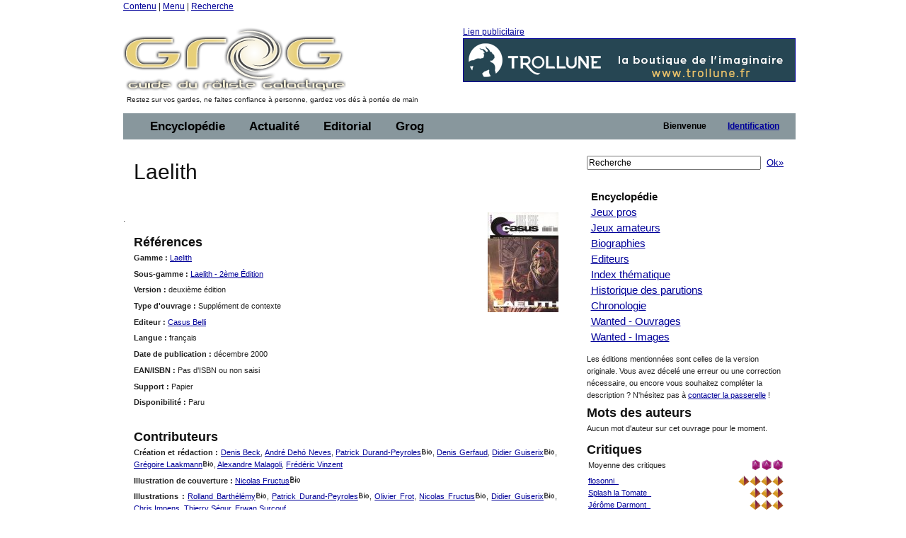

--- FILE ---
content_type: text/html;charset=ISO-8859-1
request_url: https://www.legrog.org/jeux/laelith/laelith-2eme-edition/laelith-2eme-ed-fr
body_size: 12269
content:
<?xml version="1.0" encoding="ISO-8859-1"?>
<!DOCTYPE html PUBLIC "-//W3C//DTD XHTML 1.0 Transitional//EN" "http://www.w3.org/TR/xhtml1/DTD/xhtml1-transitional.dtd" >
<html xmlns="http://www.w3.org/1999/xhtml">
<head>
	<link class="component" href="/a4j/s/3_3_1.CR3org/richfaces/renderkit/html/css/basic_classes.xcss/DATB/eAFr81G1CV0-QxoADOoC4w__" rel="stylesheet" type="text/css" /><link class="component" href="/a4j/s/3_3_1.CR3org/richfaces/renderkit/html/css/extended_classes.xcss/DATB/eAFr81G1CV0-QxoADOoC4w__" media="rich-extended-skinning" rel="stylesheet" type="text/css" /><script src="/a4j/g/3_3_1.CR3org.ajax4jsf.javascript.AjaxScript" type="text/javascript"></script><script id="org.ajax4jsf.queue_script" type="text/javascript">if (typeof A4J != 'undefined') { if (A4J.AJAX) { with (A4J.AJAX) {if (!EventQueue.getQueue('org.richfaces.queue.global')) { EventQueue.addQueue(new EventQueue('org.richfaces.queue.global',{'size':1,'sizeExceededBehavior':'dropNew'} ,{'ignoreDupResponses':true} )) };}}};</script><script src="/a4j/g/3_3_1.CR3org/ajax4jsf/javascript/scripts/form.js" type="text/javascript"></script><link class="component" href="/a4j/s/3_3_1.CR3css/toolBar.xcss/DATB/eAFr81G1CV0-QxoADOoC4w__" rel="stylesheet" type="text/css" /><script src="/a4j/g/3_3_1.CR3org.ajax4jsf.javascript.PrototypeScript" type="text/javascript"></script><script src="/a4j/g/3_3_1.CR3scripts/menu.js" type="text/javascript"></script><link class="component" href="/a4j/s/3_3_1.CR3css/dropdownmenu.xcss/DATB/eAFr81G1CV0-QxoADOoC4w__" rel="stylesheet" type="text/css" /><script src="/a4j/g/3_3_1.CR3org/richfaces/renderkit/html/scripts/utils.js" type="text/javascript"></script><script src="/a4j/g/3_3_1.CR3org/richfaces/renderkit/html/scripts/form.js" type="text/javascript"></script><script src="/a4j/g/3_3_1.CR3org/richfaces/renderkit/html/scripts/menu.js" type="text/javascript"></script><link class="component" href="/a4j/s/3_3_1.CR3css/menucomponents.xcss/DATB/eAFr81G1CV0-QxoADOoC4w__" rel="stylesheet" type="text/css" /><link class="component" href="/a4j/s/3_3_1.CR3css/table.xcss/DATB/eAFr81G1CV0-QxoADOoC4w__" rel="stylesheet" type="text/css" /><script src="/a4j/g/3_3_1.CR3org/richfaces/renderkit/html/scripts/datascroller.js" type="text/javascript"></script><link class="component" href="/a4j/s/3_3_1.CR3css/datascroller.xcss/DATB/eAFr81G1CV0-QxoADOoC4w__" rel="stylesheet" type="text/css" /><script type="text/javascript">window.RICH_FACES_EXTENDED_SKINNING_ON=true;</script><script src="/a4j/g/3_3_1.CR3org/richfaces/renderkit/html/scripts/skinning.js" type="text/javascript"></script><meta http-equiv="Content-Type" content="text/html; charset=iso-8859-1" />
	<meta name="description" content="Le Guide du Roliste Galactique, l'encyclop&eacute;die des jeux de roles" />
	<meta name="keywords" content="jeu, jeux, role, roles, guide, galactique, ludotheque, ludoth&egrave;que, guide, jdr, sorties, critique, rpg, actualit&eacute;, actualite, actu, news, preview, avant-premi&egrave;re, cyberpunk, gurps, conspiracy, agone, nightprowler, l5r, l5a, cthulhu, vampire, t&eacute;l&eacute;charger, shadowrun, add, donjon, dragon, d20" />
	<link rel="alternate" type="application/rss+xml" title="Le fil RSS : toute l'actualit&eacute; du jdr / rpg sur roliste.com" href="/informations/syndication/accueil" />



	<title>Laelith</title>

	<script language="Javascript" type="text/javascript" src="/js/ibox.js"></script>
	<script language="Javascript" type="text/javascript">iBox.setPath('/images/structure/ibox/');</script>
    <script language="Javascript" type="text/javascript" src="/js/grog.js"></script>

    <link rel="shortcut icon" type="image/png" href="/images/structure/favicon.png" />
    <link rel="stylesheet" href="/css/Grog_Print.css" type="text/css" media="print" />
    <link rel="stylesheet" type="text/css" href="/css/Grog.css" media="screen, projection" />
    <!--[if IE]>
        <link rel="stylesheet" href="/css/Grog_IE.css" type="text/css" media="screen, projection" />
    <![endif]-->
    <link rel="stylesheet" type="text/css" href="/skin/space/space.css" />
    <!--[if lte IE 6]>
        <link rel="stylesheet" href="/skin/space/space.cssIE6" type="text/css" media="screen, projection" />
    <![endif]-->
<script type="text/javascript">

  var _gaq = _gaq || [];
  _gaq.push(['_setAccount', 'UA-32511634-1']);
  _gaq.push(['_trackPageview']);

  (function() {
    var ga = document.createElement('script'); ga.type = 'text/javascript'; ga.async = true;
    ga.src = ('https:' == document.location.protocol ? 'https://ssl' : 'http://www') + '.google-analytics.com/ga.js';
    var s = document.getElementsByTagName('script')[0]; s.parentNode.insertBefore(ga, s);
  })();

</script>
<script type="text/javascript">var switchTo5x=true;</script>
<script type="text/javascript" src="https://w.sharethis.com/button/buttons.js"></script>
<script type="text/javascript">stLight.options({publisher: "ur-a566d70b-e471-e4df-3b0f-28e6ee8d5ec4", doNotHash:true, doNotCopy:true}); </script>
</head>
<body><span id="_viewRoot:status"><span id="_viewRoot:status.start" style="display: none"><img src="/images/structure/galaxieGrog.gif" class="loadinganim" /></span><span id="_viewRoot:status.stop"></span></span>

<div class="container">
    <div class="span-24 first last home">

        <!-- début header -->
        <div class="span-24 first last header">
            <p id="prelude">
                <a href="#main">Contenu</a> |
                <a href="#nav">Menu</a> |
                <a href="#search">Recherche</a>
            </p>
            <div class="span-10 first">
                <h1 id="h1Logo">
                    <a href="/" title="Guide du R&ocirc;liste Galactique - Accueil">
                        <img src="/images/structure/vide.gif" title="Guide du R&ocirc;liste Galactique - Accueil" width="390" height="100" name="logo" id="logo" />
                    </a>
                </h1>
                <p id="claim" class="small">Restez sur vos gardes, ne faites confiance &agrave; personne, gardez vos d&eacute;s &agrave; port&eacute;e de main</p>
            </div>

            <div class="span-14 last"><a id="pub" name="pub" href="https://www.trollune.fr" target="_blank">Lien publicitaire<img src="/visuels/art/bannieres/banniere_trollune-2023.gif" title="Trollune" /></a>
            </div>

        </div>
        <!-- fin header -->

        <!-- début barre de navigation -->
        <div class="span-24 first last navHaut"><form id="j_id17" name="j_id17" method="post" action="javascript:A4J.AJAX.SubmitForm('_viewRoot','j_id17',{'similarityGroupingId':'j_id17','actionUrl':'/jeux/laelith/laelith\x2D2eme\x2Dedition/laelith\x2D2eme\x2Ded\x2Dfr','parameters':{'j_id17':'j_id17'} } )"><table border="0" cellpadding="0" cellspacing="0" class="dr-toolbar-ext rich-toolbar " id="j_id17:j_id18" width="100%"><tr valign="middle"><td class="dr-toolbar-int rich-toolbar-item ">
                    <!-- début barre de menu --></td><td class="dr-toolbar-int rich-toolbar-item  " style=";"><div class="dr-menu-label dr-menu-label-unselect rich-ddmenu-label rich-ddmenu-label-unselect  " id="j_id17:encyclopedie"><div class="dr-label-text-decor rich-label-text-decor" id="j_id17:encyclopedie_span">Encyclop&eacute;die</div><div style="margin: 0px; padding: 0px; border: 0px; position: absolute; z-index: 100;"><div id="j_id17:encyclopedie_menu" class="rich-menu-list-border" style="display: none; z-index: 2;"><div class="rich-menu-list-bg"><div class="rich-menu-item rich-menu-item-enabled" id="j_id17:j_id21" onclick="RichFaces.Menu.updateItem(event,this);A4J.AJAX.Submit('_viewRoot','j_id17',event,{'similarityGroupingId':'j_id17:j_id21','actionUrl':'/jeux/laelith/laelith\x2D2eme\x2Dedition/laelith\x2D2eme\x2Ded\x2Dfr','parameters':{'j_id17:j_id21':'j_id17:j_id21'} } )" onmousedown="Event.stop(event); " onmouseout="RichFaces.Menu.itemMouseOut(event, this, '', '', '');" onmouseover="RichFaces.Menu.itemMouseOver(event, this, '', '', '');" onmouseup="Event.stop(event); "><span class="dr-menu-icon rich-menu-item-icon  " id="j_id17:j_id21:icon"><img alt="" height="16" src="/a4j/g/3_3_1.CR3images/spacer.gif" width="16" /></span><span class="rich-menu-item-label" id="j_id17:j_id21:anchor">Jeux pros</span></div><div class="rich-menu-item rich-menu-item-enabled" id="j_id17:j_id22" onclick="RichFaces.Menu.updateItem(event,this);A4J.AJAX.Submit('_viewRoot','j_id17',event,{'similarityGroupingId':'j_id17:j_id22','actionUrl':'/jeux/laelith/laelith\x2D2eme\x2Dedition/laelith\x2D2eme\x2Ded\x2Dfr','parameters':{'j_id17:j_id22':'j_id17:j_id22'} } )" onmousedown="Event.stop(event); " onmouseout="RichFaces.Menu.itemMouseOut(event, this, '', '', '');" onmouseover="RichFaces.Menu.itemMouseOver(event, this, '', '', '');" onmouseup="Event.stop(event); "><span class="dr-menu-icon rich-menu-item-icon  " id="j_id17:j_id22:icon"><img alt="" height="16" src="/a4j/g/3_3_1.CR3images/spacer.gif" width="16" /></span><span class="rich-menu-item-label" id="j_id17:j_id22:anchor">Jeux amateurs</span></div><div class="rich-menu-item rich-menu-item-enabled" id="j_id17:j_id23" onclick="RichFaces.Menu.updateItem(event,this);A4J.AJAX.Submit('_viewRoot','j_id17',event,{'similarityGroupingId':'j_id17:j_id23','actionUrl':'/jeux/laelith/laelith\x2D2eme\x2Dedition/laelith\x2D2eme\x2Ded\x2Dfr','parameters':{'j_id17:j_id23':'j_id17:j_id23'} } )" onmousedown="Event.stop(event); " onmouseout="RichFaces.Menu.itemMouseOut(event, this, '', '', '');" onmouseover="RichFaces.Menu.itemMouseOver(event, this, '', '', '');" onmouseup="Event.stop(event); "><span class="dr-menu-icon rich-menu-item-icon  " id="j_id17:j_id23:icon"><img alt="" height="16" src="/a4j/g/3_3_1.CR3images/spacer.gif" width="16" /></span><span class="rich-menu-item-label" id="j_id17:j_id23:anchor">Syst&egrave;mes de jeu</span></div><div class="rich-menu-separator" id="j_id17:j_id24"></div><div class="rich-menu-item rich-menu-item-enabled" id="j_id17:j_id25" onclick="RichFaces.Menu.updateItem(event,this);A4J.AJAX.Submit('_viewRoot','j_id17',event,{'similarityGroupingId':'j_id17:j_id25','actionUrl':'/jeux/laelith/laelith\x2D2eme\x2Dedition/laelith\x2D2eme\x2Ded\x2Dfr','parameters':{'j_id17:j_id25':'j_id17:j_id25'} } )" onmousedown="Event.stop(event); " onmouseout="RichFaces.Menu.itemMouseOut(event, this, '', '', '');" onmouseover="RichFaces.Menu.itemMouseOver(event, this, '', '', '');" onmouseup="Event.stop(event); "><span class="dr-menu-icon rich-menu-item-icon  " id="j_id17:j_id25:icon"><img alt="" height="16" src="/a4j/g/3_3_1.CR3images/spacer.gif" width="16" /></span><span class="rich-menu-item-label" id="j_id17:j_id25:anchor">Biographies</span></div><div class="rich-menu-item rich-menu-item-enabled" id="j_id17:j_id26" onclick="RichFaces.Menu.updateItem(event,this);A4J.AJAX.Submit('_viewRoot','j_id17',event,{'similarityGroupingId':'j_id17:j_id26','actionUrl':'/jeux/laelith/laelith\x2D2eme\x2Dedition/laelith\x2D2eme\x2Ded\x2Dfr','parameters':{'j_id17:j_id26':'j_id17:j_id26'} } )" onmousedown="Event.stop(event); " onmouseout="RichFaces.Menu.itemMouseOut(event, this, '', '', '');" onmouseover="RichFaces.Menu.itemMouseOver(event, this, '', '', '');" onmouseup="Event.stop(event); "><span class="dr-menu-icon rich-menu-item-icon  " id="j_id17:j_id26:icon"><img alt="" height="16" src="/a4j/g/3_3_1.CR3images/spacer.gif" width="16" /></span><span class="rich-menu-item-label" id="j_id17:j_id26:anchor">Editeurs</span></div><div class="rich-menu-separator" id="j_id17:j_id27"></div><div class="rich-menu-item rich-menu-item-enabled" id="j_id17:j_id28" onclick="RichFaces.Menu.updateItem(event,this);A4J.AJAX.Submit('_viewRoot','j_id17',event,{'similarityGroupingId':'j_id17:j_id28','actionUrl':'/jeux/laelith/laelith\x2D2eme\x2Dedition/laelith\x2D2eme\x2Ded\x2Dfr','parameters':{'j_id17:j_id28':'j_id17:j_id28'} } )" onmousedown="Event.stop(event); " onmouseout="RichFaces.Menu.itemMouseOut(event, this, '', '', '');" onmouseover="RichFaces.Menu.itemMouseOver(event, this, '', '', '');" onmouseup="Event.stop(event); "><span class="dr-menu-icon rich-menu-item-icon  " id="j_id17:j_id28:icon"><img alt="" height="16" src="/a4j/g/3_3_1.CR3images/spacer.gif" width="16" /></span><span class="rich-menu-item-label" id="j_id17:j_id28:anchor">Index th&eacute;matique</span></div><div class="rich-menu-item rich-menu-item-enabled" id="j_id17:j_id29" onclick="RichFaces.Menu.updateItem(event,this);A4J.AJAX.Submit('_viewRoot','j_id17',event,{'similarityGroupingId':'j_id17:j_id29','actionUrl':'/jeux/laelith/laelith\x2D2eme\x2Dedition/laelith\x2D2eme\x2Ded\x2Dfr','parameters':{'j_id17:j_id29':'j_id17:j_id29'} } )" onmousedown="Event.stop(event); " onmouseout="RichFaces.Menu.itemMouseOut(event, this, '', '', '');" onmouseover="RichFaces.Menu.itemMouseOver(event, this, '', '', '');" onmouseup="Event.stop(event); "><span class="dr-menu-icon rich-menu-item-icon  " id="j_id17:j_id29:icon"><img alt="" height="16" src="/a4j/g/3_3_1.CR3images/spacer.gif" width="16" /></span><span class="rich-menu-item-label" id="j_id17:j_id29:anchor">Sorties par ann&eacute;e</span></div><div class="rich-menu-item rich-menu-item-enabled" id="j_id17:j_id30" onclick="RichFaces.Menu.updateItem(event,this);A4J.AJAX.Submit('_viewRoot','j_id17',event,{'similarityGroupingId':'j_id17:j_id30','actionUrl':'/jeux/laelith/laelith\x2D2eme\x2Dedition/laelith\x2D2eme\x2Ded\x2Dfr','parameters':{'j_id17:j_id30':'j_id17:j_id30'} } )" onmousedown="Event.stop(event); " onmouseout="RichFaces.Menu.itemMouseOut(event, this, '', '', '');" onmouseover="RichFaces.Menu.itemMouseOver(event, this, '', '', '');" onmouseup="Event.stop(event); "><span class="dr-menu-icon rich-menu-item-icon  " id="j_id17:j_id30:icon"><img alt="" height="16" src="/a4j/g/3_3_1.CR3images/spacer.gif" width="16" /></span><span class="rich-menu-item-label" id="j_id17:j_id30:anchor">Chronologie du jdr</span></div><div class="rich-menu-item rich-menu-item-enabled" id="j_id17:j_id31" onclick="RichFaces.Menu.updateItem(event,this);A4J.AJAX.Submit('_viewRoot','j_id17',event,{'similarityGroupingId':'j_id17:j_id31','actionUrl':'/jeux/laelith/laelith\x2D2eme\x2Dedition/laelith\x2D2eme\x2Ded\x2Dfr','parameters':{'j_id17:j_id31':'j_id17:j_id31'} } )" onmousedown="Event.stop(event); " onmouseout="RichFaces.Menu.itemMouseOut(event, this, '', '', '');" onmouseover="RichFaces.Menu.itemMouseOver(event, this, '', '', '');" onmouseup="Event.stop(event); "><span class="dr-menu-icon rich-menu-item-icon  " id="j_id17:j_id31:icon"><img alt="" height="16" src="/a4j/g/3_3_1.CR3images/spacer.gif" width="16" /></span><span class="rich-menu-item-label" id="j_id17:j_id31:anchor">Wanted - Ouvrages</span></div><div class="rich-menu-item rich-menu-item-enabled" id="j_id17:j_id32" onclick="RichFaces.Menu.updateItem(event,this);A4J.AJAX.Submit('_viewRoot','j_id17',event,{'similarityGroupingId':'j_id17:j_id32','actionUrl':'/jeux/laelith/laelith\x2D2eme\x2Dedition/laelith\x2D2eme\x2Ded\x2Dfr','parameters':{'j_id17:j_id32':'j_id17:j_id32'} } )" onmousedown="Event.stop(event); " onmouseout="RichFaces.Menu.itemMouseOut(event, this, '', '', '');" onmouseover="RichFaces.Menu.itemMouseOver(event, this, '', '', '');" onmouseup="Event.stop(event); "><span class="dr-menu-icon rich-menu-item-icon  " id="j_id17:j_id32:icon"><img alt="" height="16" src="/a4j/g/3_3_1.CR3images/spacer.gif" width="16" /></span><span class="rich-menu-item-label" id="j_id17:j_id32:anchor">Wanted - Images</span></div><div class="rich-menu-separator" id="j_id17:j_id33"></div><div class="rich-menu-item rich-menu-item-enabled" id="j_id17:j_id38" onclick="RichFaces.Menu.updateItem(event,this);A4J.AJAX.Submit('_viewRoot','j_id17',event,{'similarityGroupingId':'j_id17:j_id38','actionUrl':'/jeux/laelith/laelith\x2D2eme\x2Dedition/laelith\x2D2eme\x2Ded\x2Dfr','parameters':{'j_id17:j_id38':'j_id17:j_id38'} } )" onmousedown="Event.stop(event); " onmouseout="RichFaces.Menu.itemMouseOut(event, this, '', '', '');" onmouseover="RichFaces.Menu.itemMouseOver(event, this, '', '', '');" onmouseup="Event.stop(event); "><span class="dr-menu-icon rich-menu-item-icon  " id="j_id17:j_id38:icon"><img alt="" height="16" src="/a4j/g/3_3_1.CR3images/spacer.gif" width="16" /></span><span class="rich-menu-item-label" id="j_id17:j_id38:anchor">Identifiez-vous pour...</span></div><div class="rich-menu-item rich-menu-item-disabled" id="j_id17:j_id40" onclick="Event.stop(event);"><span class="dr-menu-icon rich-menu-item-icon dr-menu-icon-disabled rich-menu-item-icon-disabled " id="j_id17:j_id40:icon"><img alt="" height="16" src="/a4j/g/3_3_1.CR3images/spacer.gif" width="16" /></span><span class="rich-menu-item-label rich-menu-item-label-disabled" id="j_id17:j_id40:anchor">Proposer une fiche</span></div><div class="rich-menu-item rich-menu-item-disabled" id="j_id17:j_id41" onclick="Event.stop(event);"><span class="dr-menu-icon rich-menu-item-icon dr-menu-icon-disabled rich-menu-item-icon-disabled " id="j_id17:j_id41:icon"><img alt="" height="16" src="/a4j/g/3_3_1.CR3images/spacer.gif" width="16" /></span><span class="rich-menu-item-label rich-menu-item-label-disabled" id="j_id17:j_id41:anchor">D&eacute;crire un syst&egrave;me</span></div><div class="rich-menu-item rich-menu-item-disabled" id="j_id17:j_id42" onclick="Event.stop(event);"><span class="dr-menu-icon rich-menu-item-icon dr-menu-icon-disabled rich-menu-item-icon-disabled " id="j_id17:j_id42:icon"><img alt="" height="16" src="/a4j/g/3_3_1.CR3images/spacer.gif" width="16" /></span><span class="rich-menu-item-label rich-menu-item-label-disabled" id="j_id17:j_id42:anchor">Inscrire un Jdra</span></div><div class="rich-menu-item rich-menu-item-disabled" id="j_id17:j_id43" onclick="Event.stop(event);"><span class="dr-menu-icon rich-menu-item-icon dr-menu-icon-disabled rich-menu-item-icon-disabled " id="j_id17:j_id43:icon"><img alt="" height="16" src="/a4j/g/3_3_1.CR3images/spacer.gif" width="16" /></span><span class="rich-menu-item-label rich-menu-item-label-disabled" id="j_id17:j_id43:anchor">Fournir un scan</span></div><div class="rich-menu-list-strut"><div class="rich-menu-list-strut" style="">&#160;</div></div></div></div><script id="j_id17:encyclopedie_menu_script" type="text/javascript">new RichFaces.Menu.Layer('j_id17:encyclopedie_menu',1,500).asDropDown('j_id17:encyclopedie','j_id17:encyclopedie_span','onmouseover','onmouseout',{'onexpand':function(event){;return true;},'onitemselect':function(event){;return true;},'verticalOffset':0,'ongroupactivate':function(event){;return true;},'disabled':false,'jointPoint':'auto','horizontalOffset':0,'oncollapse':function(event){;return true;},'direction':'bottom\x2Dright'} ).addItem('j_id17:j_id21',{'closeOnClick':true} ).addItem('j_id17:j_id22',{'closeOnClick':true} ).addItem('j_id17:j_id23',{'closeOnClick':true} ).addItem('j_id17:j_id25',{'closeOnClick':true} ).addItem('j_id17:j_id26',{'closeOnClick':true} ).addItem('j_id17:j_id28',{'closeOnClick':true} ).addItem('j_id17:j_id29',{'closeOnClick':true} ).addItem('j_id17:j_id30',{'closeOnClick':true} ).addItem('j_id17:j_id31',{'closeOnClick':true} ).addItem('j_id17:j_id32',{'closeOnClick':true} ).addItem('j_id17:j_id34',{'closeOnClick':true} ).addItem('j_id17:j_id35',{'closeOnClick':true} ).addItem('j_id17:j_id36',{'closeOnClick':true} ).addItem('j_id17:j_id37',{'closeOnClick':true} ).addItem('j_id17:j_id38',{'closeOnClick':true} ).addItem('j_id17:j_id39',{'closeOnClick':true} ).addItem('j_id17:j_id40',{'disabled':true} ).addItem('j_id17:j_id41',{'disabled':true} ).addItem('j_id17:j_id42',{'disabled':true} ).addItem('j_id17:j_id43',{'disabled':true} );</script></div></div></td><td class="dr-toolbar-int rich-toolbar-item  " style=";"><div class="dr-menu-label dr-menu-label-unselect rich-ddmenu-label rich-ddmenu-label-unselect  " id="j_id17:actualite"><div class="dr-label-text-decor rich-label-text-decor" id="j_id17:actualite_span">Actualit&eacute;</div><div style="margin: 0px; padding: 0px; border: 0px; position: absolute; z-index: 100;"><div id="j_id17:actualite_menu" class="rich-menu-list-border" style="display: none; z-index: 2;"><div class="rich-menu-list-bg"><div class="rich-menu-item rich-menu-item-enabled" id="j_id17:j_id44" onclick="RichFaces.Menu.updateItem(event,this);A4J.AJAX.Submit('_viewRoot','j_id17',event,{'similarityGroupingId':'j_id17:j_id44','actionUrl':'/jeux/laelith/laelith\x2D2eme\x2Dedition/laelith\x2D2eme\x2Ded\x2Dfr','parameters':{'j_id17:j_id44':'j_id17:j_id44'} } )" onmousedown="Event.stop(event); " onmouseout="RichFaces.Menu.itemMouseOut(event, this, '', '', '');" onmouseover="RichFaces.Menu.itemMouseOver(event, this, '', '', '');" onmouseup="Event.stop(event); "><span class="dr-menu-icon rich-menu-item-icon  " id="j_id17:j_id44:icon"><img alt="" height="16" src="/a4j/g/3_3_1.CR3images/spacer.gif" width="16" /></span><span class="rich-menu-item-label" id="j_id17:j_id44:anchor">Derniers ajouts</span></div><div class="rich-menu-separator" id="j_id17:j_id45"></div><div class="rich-menu-item rich-menu-item-enabled" id="j_id17:j_id46" onclick="RichFaces.Menu.updateItem(event,this);A4J.AJAX.Submit('_viewRoot','j_id17',event,{'similarityGroupingId':'j_id17:j_id46','actionUrl':'/jeux/laelith/laelith\x2D2eme\x2Dedition/laelith\x2D2eme\x2Ded\x2Dfr','parameters':{'j_id17:j_id46':'j_id17:j_id46'} } )" onmousedown="Event.stop(event); " onmouseout="RichFaces.Menu.itemMouseOut(event, this, '', '', '');" onmouseover="RichFaces.Menu.itemMouseOver(event, this, '', '', '');" onmouseup="Event.stop(event); "><span class="dr-menu-icon rich-menu-item-icon  " id="j_id17:j_id46:icon"><img alt="" height="16" src="/a4j/g/3_3_1.CR3images/spacer.gif" width="16" /></span><span class="rich-menu-item-label" id="j_id17:j_id46:anchor">Actualit&eacute; du jdr</span></div><div class="rich-menu-item rich-menu-item-enabled" id="j_id17:j_id47" onclick="RichFaces.Menu.updateItem(event,this);A4J.AJAX.Submit('_viewRoot','j_id17',event,{'similarityGroupingId':'j_id17:j_id47','actionUrl':'/jeux/laelith/laelith\x2D2eme\x2Dedition/laelith\x2D2eme\x2Ded\x2Dfr','parameters':{'j_id17:j_id47':'j_id17:j_id47'} } )" onmousedown="Event.stop(event); " onmouseout="RichFaces.Menu.itemMouseOut(event, this, '', '', '');" onmouseover="RichFaces.Menu.itemMouseOver(event, this, '', '', '');" onmouseup="Event.stop(event); "><span class="dr-menu-icon rich-menu-item-icon  " id="j_id17:j_id47:icon"><img alt="" height="16" src="/a4j/g/3_3_1.CR3images/spacer.gif" width="16" /></span><span class="rich-menu-item-label" id="j_id17:j_id47:anchor">Planning des sorties</span></div><div class="rich-menu-item rich-menu-item-enabled" id="j_id17:j_id48" onclick="RichFaces.Menu.updateItem(event,this);A4J.AJAX.Submit('_viewRoot','j_id17',event,{'similarityGroupingId':'j_id17:j_id48','actionUrl':'/jeux/laelith/laelith\x2D2eme\x2Dedition/laelith\x2D2eme\x2Ded\x2Dfr','parameters':{'j_id17:j_id48':'j_id17:j_id48'} } )" onmousedown="Event.stop(event); " onmouseout="RichFaces.Menu.itemMouseOut(event, this, '', '', '');" onmouseover="RichFaces.Menu.itemMouseOver(event, this, '', '', '');" onmouseup="Event.stop(event); "><span class="dr-menu-icon rich-menu-item-icon  " id="j_id17:j_id48:icon"><img alt="" height="16" src="/a4j/g/3_3_1.CR3images/spacer.gif" width="16" /></span><span class="rich-menu-item-label" id="j_id17:j_id48:anchor">Salons et conventions</span></div><div class="rich-menu-separator" id="j_id17:j_id49"></div><div class="rich-menu-item rich-menu-item-enabled" id="j_id17:j_id50" onclick="RichFaces.Menu.updateItem(event,this);A4J.AJAX.Submit('_viewRoot','j_id17',event,{'similarityGroupingId':'j_id17:j_id50','actionUrl':'/jeux/laelith/laelith\x2D2eme\x2Dedition/laelith\x2D2eme\x2Ded\x2Dfr','parameters':{'j_id17:j_id50':'j_id17:j_id50'} } )" onmousedown="Event.stop(event); " onmouseout="RichFaces.Menu.itemMouseOut(event, this, '', '', '');" onmouseover="RichFaces.Menu.itemMouseOver(event, this, '', '', '');" onmouseup="Event.stop(event); "><span class="dr-menu-icon rich-menu-item-icon  " id="j_id17:j_id50:icon"><img alt="" height="16" src="/images/structure/rss_small.jpg" width="16" /></span><span class="rich-menu-item-label" id="j_id17:j_id50:anchor">Syndication</span></div><div class="rich-menu-separator" id="j_id17:j_id51"></div><div class="rich-menu-item rich-menu-item-enabled" id="j_id17:j_id52" onclick="RichFaces.Menu.updateItem(event,this);A4J.AJAX.Submit('_viewRoot','j_id17',event,{'similarityGroupingId':'j_id17:j_id52','actionUrl':'/jeux/laelith/laelith\x2D2eme\x2Dedition/laelith\x2D2eme\x2Ded\x2Dfr','parameters':{'j_id17:j_id52':'j_id17:j_id52'} } )" onmousedown="Event.stop(event); " onmouseout="RichFaces.Menu.itemMouseOut(event, this, '', '', '');" onmouseover="RichFaces.Menu.itemMouseOver(event, this, '', '', '');" onmouseup="Event.stop(event); "><span class="dr-menu-icon rich-menu-item-icon  " id="j_id17:j_id52:icon"><img alt="" height="16" src="/a4j/g/3_3_1.CR3images/spacer.gif" width="16" /></span><span class="rich-menu-item-label" id="j_id17:j_id52:anchor">Identifiez-vous pour...</span></div><div class="rich-menu-item rich-menu-item-disabled" id="j_id17:j_id54" onclick="Event.stop(event);"><span class="dr-menu-icon rich-menu-item-icon dr-menu-icon-disabled rich-menu-item-icon-disabled " id="j_id17:j_id54:icon"><img alt="" height="16" src="/a4j/g/3_3_1.CR3images/spacer.gif" width="16" /></span><span class="rich-menu-item-label rich-menu-item-label-disabled" id="j_id17:j_id54:anchor">Proposer une news</span></div><div class="rich-menu-item rich-menu-item-disabled" id="j_id17:j_id57" onclick="Event.stop(event);"><span class="dr-menu-icon rich-menu-item-icon dr-menu-icon-disabled rich-menu-item-icon-disabled " id="j_id17:j_id57:icon"><img alt="" height="16" src="/a4j/g/3_3_1.CR3images/spacer.gif" width="16" /></span><span class="rich-menu-item-label rich-menu-item-label-disabled" id="j_id17:j_id57:anchor">Inscrire un &eacute;v&eacute;nement</span></div><div class="rich-menu-list-strut"><div class="rich-menu-list-strut" style="">&#160;</div></div></div></div><script id="j_id17:actualite_menu_script" type="text/javascript">new RichFaces.Menu.Layer('j_id17:actualite_menu',1,500).asDropDown('j_id17:actualite','j_id17:actualite_span','onmouseover','onmouseout',{'onexpand':function(event){;return true;},'onitemselect':function(event){;return true;},'verticalOffset':0,'ongroupactivate':function(event){;return true;},'disabled':false,'jointPoint':'auto','horizontalOffset':0,'oncollapse':function(event){;return true;},'direction':'bottom\x2Dright'} ).addItem('j_id17:j_id44',{'closeOnClick':true} ).addItem('j_id17:j_id46',{'closeOnClick':true} ).addItem('j_id17:j_id47',{'closeOnClick':true} ).addItem('j_id17:j_id48',{'closeOnClick':true} ).addItem('j_id17:j_id50',{'closeOnClick':true} ).addItem('j_id17:j_id52',{'closeOnClick':true} ).addItem('j_id17:j_id53',{'closeOnClick':true} ).addItem('j_id17:j_id54',{'disabled':true} ).addItem('j_id17:j_id55',{'closeOnClick':true} ).addItem('j_id17:j_id57',{'disabled':true} );</script></div></div></td><td class="dr-toolbar-int rich-toolbar-item  " style=";"><div class="dr-menu-label dr-menu-label-unselect rich-ddmenu-label rich-ddmenu-label-unselect  " id="j_id17:editorial"><div class="dr-label-text-decor rich-label-text-decor" id="j_id17:editorial_span">Editorial</div><div style="margin: 0px; padding: 0px; border: 0px; position: absolute; z-index: 100;"><div id="j_id17:editorial_menu" class="rich-menu-list-border" style="display: none; z-index: 2;"><div class="rich-menu-list-bg"><div class="rich-menu-item rich-menu-item-enabled" id="j_id17:j_id58" onclick="RichFaces.Menu.updateItem(event,this);A4J.AJAX.Submit('_viewRoot','j_id17',event,{'similarityGroupingId':'j_id17:j_id58','actionUrl':'/jeux/laelith/laelith\x2D2eme\x2Dedition/laelith\x2D2eme\x2Ded\x2Dfr','parameters':{'j_id17:j_id58':'j_id17:j_id58'} } )" onmousedown="Event.stop(event); " onmouseout="RichFaces.Menu.itemMouseOut(event, this, '', '', '');" onmouseover="RichFaces.Menu.itemMouseOver(event, this, '', '', '');" onmouseup="Event.stop(event); "><span class="dr-menu-icon rich-menu-item-icon  " id="j_id17:j_id58:icon"><img alt="" height="16" src="/a4j/g/3_3_1.CR3images/spacer.gif" width="16" /></span><span class="rich-menu-item-label" id="j_id17:j_id58:anchor">Rubriques</span></div><div class="rich-menu-item rich-menu-item-enabled" id="j_id17:j_id59" onclick="RichFaces.Menu.updateItem(event,this);A4J.AJAX.Submit('_viewRoot','j_id17',event,{'similarityGroupingId':'j_id17:j_id59','actionUrl':'/jeux/laelith/laelith\x2D2eme\x2Dedition/laelith\x2D2eme\x2Ded\x2Dfr','parameters':{'j_id17:j_id59':'j_id17:j_id59'} } )" onmousedown="Event.stop(event); " onmouseout="RichFaces.Menu.itemMouseOut(event, this, '', '', '');" onmouseover="RichFaces.Menu.itemMouseOver(event, this, '', '', '');" onmouseup="Event.stop(event); "><span class="dr-menu-icon rich-menu-item-icon  " id="j_id17:j_id59:icon"><img alt="" height="16" src="/a4j/g/3_3_1.CR3images/spacer.gif" width="16" /></span><span class="rich-menu-item-label" id="j_id17:j_id59:anchor">Editos</span></div><div class="rich-menu-item rich-menu-item-enabled" id="j_id17:j_id60" onclick="RichFaces.Menu.updateItem(event,this);A4J.AJAX.Submit('_viewRoot','j_id17',event,{'similarityGroupingId':'j_id17:j_id60','actionUrl':'/jeux/laelith/laelith\x2D2eme\x2Dedition/laelith\x2D2eme\x2Ded\x2Dfr','parameters':{'j_id17:j_id60':'j_id17:j_id60'} } )" onmousedown="Event.stop(event); " onmouseout="RichFaces.Menu.itemMouseOut(event, this, '', '', '');" onmouseover="RichFaces.Menu.itemMouseOver(event, this, '', '', '');" onmouseup="Event.stop(event); "><span class="dr-menu-icon rich-menu-item-icon  " id="j_id17:j_id60:icon"><img alt="" height="16" src="/a4j/g/3_3_1.CR3images/spacer.gif" width="16" /></span><span class="rich-menu-item-label" id="j_id17:j_id60:anchor">Grog d'Or</span></div><div class="rich-menu-item rich-menu-item-enabled" id="j_id17:j_id61" onclick="RichFaces.Menu.updateItem(event,this);A4J.AJAX.Submit('_viewRoot','j_id17',event,{'similarityGroupingId':'j_id17:j_id61','actionUrl':'/jeux/laelith/laelith\x2D2eme\x2Dedition/laelith\x2D2eme\x2Ded\x2Dfr','parameters':{'j_id17:j_id61':'j_id17:j_id61'} } )" onmousedown="Event.stop(event); " onmouseout="RichFaces.Menu.itemMouseOut(event, this, '', '', '');" onmouseover="RichFaces.Menu.itemMouseOver(event, this, '', '', '');" onmouseup="Event.stop(event); "><span class="dr-menu-icon rich-menu-item-icon  " id="j_id17:j_id61:icon"><img alt="" height="16" src="/a4j/g/3_3_1.CR3images/spacer.gif" width="16" /></span><span class="rich-menu-item-label" id="j_id17:j_id61:anchor">Concours et sondages</span></div><div class="rich-menu-separator" id="j_id17:j_id62"></div><div class="rich-menu-item rich-menu-item-enabled" id="j_id17:j_id63" onclick="RichFaces.Menu.updateItem(event,this);A4J.AJAX.Submit('_viewRoot','j_id17',event,{'similarityGroupingId':'j_id17:j_id63','actionUrl':'/jeux/laelith/laelith\x2D2eme\x2Dedition/laelith\x2D2eme\x2Ded\x2Dfr','parameters':{'j_id17:j_id63':'j_id17:j_id63'} } )" onmousedown="Event.stop(event); " onmouseout="RichFaces.Menu.itemMouseOut(event, this, '', '', '');" onmouseover="RichFaces.Menu.itemMouseOver(event, this, '', '', '');" onmouseup="Event.stop(event); "><span class="dr-menu-icon rich-menu-item-icon  " id="j_id17:j_id63:icon"><img alt="" height="16" src="/a4j/g/3_3_1.CR3images/spacer.gif" width="16" /></span><span class="rich-menu-item-label" id="j_id17:j_id63:anchor">MJ &agrave; travers les jeux</span></div><div class="rich-menu-item rich-menu-item-enabled" id="j_id17:j_id64" onclick="RichFaces.Menu.updateItem(event,this);A4J.AJAX.Submit('_viewRoot','j_id17',event,{'similarityGroupingId':'j_id17:j_id64','actionUrl':'/jeux/laelith/laelith\x2D2eme\x2Dedition/laelith\x2D2eme\x2Ded\x2Dfr','parameters':{'j_id17:j_id64':'j_id17:j_id64'} } )" onmousedown="Event.stop(event); " onmouseout="RichFaces.Menu.itemMouseOut(event, this, '', '', '');" onmouseover="RichFaces.Menu.itemMouseOver(event, this, '', '', '');" onmouseup="Event.stop(event); "><span class="dr-menu-icon rich-menu-item-icon  " id="j_id17:j_id64:icon"><img alt="" height="16" src="/a4j/g/3_3_1.CR3images/spacer.gif" width="16" /></span><span class="rich-menu-item-label" id="j_id17:j_id64:anchor">Perles du jdr</span></div><div class="rich-menu-separator" id="j_id17:j_id65"></div><div class="rich-menu-item rich-menu-item-enabled" id="j_id17:j_id66" onclick="RichFaces.Menu.updateItem(event,this);A4J.AJAX.Submit('_viewRoot','j_id17',event,{'similarityGroupingId':'j_id17:j_id66','actionUrl':'/jeux/laelith/laelith\x2D2eme\x2Dedition/laelith\x2D2eme\x2Ded\x2Dfr','parameters':{'j_id17:j_id66':'j_id17:j_id66'} } )" onmousedown="Event.stop(event); " onmouseout="RichFaces.Menu.itemMouseOut(event, this, '', '', '');" onmouseover="RichFaces.Menu.itemMouseOver(event, this, '', '', '');" onmouseup="Event.stop(event); "><span class="dr-menu-icon rich-menu-item-icon  " id="j_id17:j_id66:icon"><img alt="" height="16" src="/a4j/g/3_3_1.CR3images/spacer.gif" width="16" /></span><span class="rich-menu-item-label" id="j_id17:j_id66:anchor">Critiques ext&eacute;rieures</span></div><div class="rich-menu-item rich-menu-item-enabled" id="j_id17:j_id67" onclick="RichFaces.Menu.updateItem(event,this);A4J.AJAX.Submit('_viewRoot','j_id17',event,{'similarityGroupingId':'j_id17:j_id67','actionUrl':'/jeux/laelith/laelith\x2D2eme\x2Dedition/laelith\x2D2eme\x2Ded\x2Dfr','parameters':{'j_id17:j_id67':'j_id17:j_id67'} } )" onmousedown="Event.stop(event); " onmouseout="RichFaces.Menu.itemMouseOut(event, this, '', '', '');" onmouseover="RichFaces.Menu.itemMouseOver(event, this, '', '', '');" onmouseup="Event.stop(event); "><span class="dr-menu-icon rich-menu-item-icon  " id="j_id17:j_id67:icon"><img alt="" height="16" src="/a4j/g/3_3_1.CR3images/spacer.gif" width="16" /></span><span class="rich-menu-item-label" id="j_id17:j_id67:anchor">Art of Grog</span></div><div class="rich-menu-separator" id="j_id17:j_id68"></div><div class="rich-menu-item rich-menu-item-enabled" id="j_id17:j_id71" onclick="RichFaces.Menu.updateItem(event,this);A4J.AJAX.Submit('_viewRoot','j_id17',event,{'similarityGroupingId':'j_id17:j_id71','actionUrl':'/jeux/laelith/laelith\x2D2eme\x2Dedition/laelith\x2D2eme\x2Ded\x2Dfr','parameters':{'j_id17:j_id71':'j_id17:j_id71'} } )" onmousedown="Event.stop(event); " onmouseout="RichFaces.Menu.itemMouseOut(event, this, '', '', '');" onmouseover="RichFaces.Menu.itemMouseOver(event, this, '', '', '');" onmouseup="Event.stop(event); "><span class="dr-menu-icon rich-menu-item-icon  " id="j_id17:j_id71:icon"><img alt="" height="16" src="/a4j/g/3_3_1.CR3images/spacer.gif" width="16" /></span><span class="rich-menu-item-label" id="j_id17:j_id71:anchor">Identifiez-vous pour...</span></div><div class="rich-menu-item rich-menu-item-disabled" id="j_id17:j_id73" onclick="Event.stop(event);"><span class="dr-menu-icon rich-menu-item-icon dr-menu-icon-disabled rich-menu-item-icon-disabled " id="j_id17:j_id73:icon"><img alt="" height="16" src="/a4j/g/3_3_1.CR3images/spacer.gif" width="16" /></span><span class="rich-menu-item-label rich-menu-item-label-disabled" id="j_id17:j_id73:anchor">Proposer un article</span></div><div class="rich-menu-list-strut"><div class="rich-menu-list-strut" style="">&#160;</div></div></div></div><script id="j_id17:editorial_menu_script" type="text/javascript">new RichFaces.Menu.Layer('j_id17:editorial_menu',1,500).asDropDown('j_id17:editorial','j_id17:editorial_span','onmouseover','onmouseout',{'onexpand':function(event){;return true;},'onitemselect':function(event){;return true;},'verticalOffset':0,'ongroupactivate':function(event){;return true;},'disabled':false,'jointPoint':'auto','horizontalOffset':0,'oncollapse':function(event){;return true;},'direction':'bottom\x2Dright'} ).addItem('j_id17:j_id58',{'closeOnClick':true} ).addItem('j_id17:j_id59',{'closeOnClick':true} ).addItem('j_id17:j_id60',{'closeOnClick':true} ).addItem('j_id17:j_id61',{'closeOnClick':true} ).addItem('j_id17:j_id63',{'closeOnClick':true} ).addItem('j_id17:j_id64',{'closeOnClick':true} ).addItem('j_id17:j_id66',{'closeOnClick':true} ).addItem('j_id17:j_id67',{'closeOnClick':true} ).addItem('j_id17:j_id69',{'closeOnClick':true} ).addItem('j_id17:j_id71',{'closeOnClick':true} ).addItem('j_id17:j_id72',{'closeOnClick':true} ).addItem('j_id17:j_id73',{'disabled':true} );</script></div></div></td><td class="dr-toolbar-int rich-toolbar-item  " style=";"><div class="dr-menu-label dr-menu-label-unselect rich-ddmenu-label rich-ddmenu-label-unselect  " id="j_id17:grog"><div class="dr-label-text-decor rich-label-text-decor" id="j_id17:grog_span">Grog</div><div style="margin: 0px; padding: 0px; border: 0px; position: absolute; z-index: 100;"><div id="j_id17:grog_menu" class="rich-menu-list-border" style="display: none; z-index: 2;"><div class="rich-menu-list-bg"><div class="rich-menu-item rich-menu-item-enabled" id="j_id17:j_id74" onclick="RichFaces.Menu.updateItem(event,this);A4J.AJAX.Submit('_viewRoot','j_id17',event,{'similarityGroupingId':'j_id17:j_id74','actionUrl':'/jeux/laelith/laelith\x2D2eme\x2Dedition/laelith\x2D2eme\x2Ded\x2Dfr','parameters':{'j_id17:j_id74':'j_id17:j_id74'} } )" onmousedown="Event.stop(event); " onmouseout="RichFaces.Menu.itemMouseOut(event, this, '', '', '');" onmouseover="RichFaces.Menu.itemMouseOver(event, this, '', '', '');" onmouseup="Event.stop(event); "><span class="dr-menu-icon rich-menu-item-icon  " id="j_id17:j_id74:icon"><img alt="" height="16" src="/a4j/g/3_3_1.CR3images/spacer.gif" width="16" /></span><span class="rich-menu-item-label" id="j_id17:j_id74:anchor">Mission</span></div><div class="rich-menu-separator" id="j_id17:j_id76"></div><div class="rich-menu-item rich-menu-item-enabled" id="j_id17:j_id78" onclick="RichFaces.Menu.updateItem(event,this);A4J.AJAX.Submit('_viewRoot','j_id17',event,{'similarityGroupingId':'j_id17:j_id78','actionUrl':'/jeux/laelith/laelith\x2D2eme\x2Dedition/laelith\x2D2eme\x2Ded\x2Dfr','parameters':{'j_id17:j_id78':'j_id17:j_id78'} } )" onmousedown="Event.stop(event); " onmouseout="RichFaces.Menu.itemMouseOut(event, this, '', '', '');" onmouseover="RichFaces.Menu.itemMouseOver(event, this, '', '', '');" onmouseup="Event.stop(event); "><span class="dr-menu-icon rich-menu-item-icon  " id="j_id17:j_id78:icon"><img alt="" height="16" src="/a4j/g/3_3_1.CR3images/spacer.gif" width="16" /></span><span class="rich-menu-item-label" id="j_id17:j_id78:anchor">Section de l'&eacute;quipage</span></div><div class="rich-menu-item rich-menu-item-enabled" id="j_id17:j_id79" onclick="RichFaces.Menu.updateItem(event,this);A4J.AJAX.Submit('_viewRoot','j_id17',event,{'similarityGroupingId':'j_id17:j_id79','actionUrl':'/jeux/laelith/laelith\x2D2eme\x2Dedition/laelith\x2D2eme\x2Ded\x2Dfr','parameters':{'j_id17:j_id79':'j_id17:j_id79'} } )" onmousedown="Event.stop(event); " onmouseout="RichFaces.Menu.itemMouseOut(event, this, '', '', '');" onmouseover="RichFaces.Menu.itemMouseOver(event, this, '', '', '');" onmouseup="Event.stop(event); "><span class="dr-menu-icon rich-menu-item-icon  " id="j_id17:j_id79:icon"><img alt="" height="16" src="/a4j/g/3_3_1.CR3images/spacer.gif" width="16" /></span><span class="rich-menu-item-label" id="j_id17:j_id79:anchor">Section de l'association</span></div><div class="rich-menu-item rich-menu-item-enabled" id="j_id17:j_id80" onclick="RichFaces.Menu.updateItem(event,this);A4J.AJAX.Submit('_viewRoot','j_id17',event,{'similarityGroupingId':'j_id17:j_id80','actionUrl':'/jeux/laelith/laelith\x2D2eme\x2Dedition/laelith\x2D2eme\x2Ded\x2Dfr','parameters':{'j_id17:j_id80':'j_id17:j_id80'} } )" onmousedown="Event.stop(event); " onmouseout="RichFaces.Menu.itemMouseOut(event, this, '', '', '');" onmouseover="RichFaces.Menu.itemMouseOver(event, this, '', '', '');" onmouseup="Event.stop(event); "><span class="dr-menu-icon rich-menu-item-icon  " id="j_id17:j_id80:icon"><img alt="" height="16" src="/a4j/g/3_3_1.CR3images/spacer.gif" width="16" /></span><span class="rich-menu-item-label" id="j_id17:j_id80:anchor">Section juridique</span></div><div class="rich-menu-item rich-menu-item-enabled" id="j_id17:j_id81" onclick="RichFaces.Menu.updateItem(event,this);A4J.AJAX.Submit('_viewRoot','j_id17',event,{'similarityGroupingId':'j_id17:j_id81','actionUrl':'/jeux/laelith/laelith\x2D2eme\x2Dedition/laelith\x2D2eme\x2Ded\x2Dfr','parameters':{'j_id17:j_id81':'j_id17:j_id81'} } )" onmousedown="Event.stop(event); " onmouseout="RichFaces.Menu.itemMouseOut(event, this, '', '', '');" onmouseover="RichFaces.Menu.itemMouseOver(event, this, '', '', '');" onmouseup="Event.stop(event); "><span class="dr-menu-icon rich-menu-item-icon  " id="j_id17:j_id81:icon"><img alt="" height="16" src="/a4j/g/3_3_1.CR3images/spacer.gif" width="16" /></span><span class="rich-menu-item-label" id="j_id17:j_id81:anchor">Section des moteurs</span></div><div class="rich-menu-item rich-menu-item-enabled" id="j_id17:j_id82" onclick="RichFaces.Menu.updateItem(event,this);A4J.AJAX.Submit('_viewRoot','j_id17',event,{'similarityGroupingId':'j_id17:j_id82','actionUrl':'/jeux/laelith/laelith\x2D2eme\x2Dedition/laelith\x2D2eme\x2Ded\x2Dfr','parameters':{'j_id17:j_id82':'j_id17:j_id82'} } )" onmousedown="Event.stop(event); " onmouseout="RichFaces.Menu.itemMouseOut(event, this, '', '', '');" onmouseover="RichFaces.Menu.itemMouseOver(event, this, '', '', '');" onmouseup="Event.stop(event); "><span class="dr-menu-icon rich-menu-item-icon  " id="j_id17:j_id82:icon"><img alt="" height="16" src="/a4j/g/3_3_1.CR3images/spacer.gif" width="16" /></span><span class="rich-menu-item-label" id="j_id17:j_id82:anchor">Journal de bord</span></div><div class="rich-menu-separator" id="j_id17:j_id83"></div><div class="rich-menu-item rich-menu-item-enabled" id="j_id17:j_id84" onclick="RichFaces.Menu.updateItem(event,this);A4J.AJAX.Submit('_viewRoot','j_id17',event,{'similarityGroupingId':'j_id17:j_id84','actionUrl':'/jeux/laelith/laelith\x2D2eme\x2Dedition/laelith\x2D2eme\x2Ded\x2Dfr','parameters':{'j_id17:j_id84':'j_id17:j_id84'} } )" onmousedown="Event.stop(event); " onmouseout="RichFaces.Menu.itemMouseOut(event, this, '', '', '');" onmouseover="RichFaces.Menu.itemMouseOver(event, this, '', '', '');" onmouseup="Event.stop(event); "><span class="dr-menu-icon rich-menu-item-icon  " id="j_id17:j_id84:icon"><img alt="" height="16" src="/a4j/g/3_3_1.CR3images/spacer.gif" width="16" /></span><span class="rich-menu-item-label" id="j_id17:j_id84:anchor">Statistiques</span></div><div class="rich-menu-item rich-menu-item-enabled" id="j_id17:j_id85" onclick="RichFaces.Menu.updateItem(event,this);A4J.AJAX.Submit('_viewRoot','j_id17',event,{'similarityGroupingId':'j_id17:j_id85','actionUrl':'/jeux/laelith/laelith\x2D2eme\x2Dedition/laelith\x2D2eme\x2Ded\x2Dfr','parameters':{'j_id17:j_id85':'j_id17:j_id85'} } )" onmousedown="Event.stop(event); " onmouseout="RichFaces.Menu.itemMouseOut(event, this, '', '', '');" onmouseover="RichFaces.Menu.itemMouseOver(event, this, '', '', '');" onmouseup="Event.stop(event); "><span class="dr-menu-icon rich-menu-item-icon  " id="j_id17:j_id85:icon"><img alt="" height="16" src="/a4j/g/3_3_1.CR3images/spacer.gif" width="16" /></span><span class="rich-menu-item-label" id="j_id17:j_id85:anchor">Salle de presse</span></div><div class="rich-menu-item rich-menu-item-enabled" id="j_id17:j_id86" onclick="RichFaces.Menu.updateItem(event,this);A4J.AJAX.Submit('_viewRoot','j_id17',event,{'similarityGroupingId':'j_id17:j_id86','actionUrl':'/jeux/laelith/laelith\x2D2eme\x2Dedition/laelith\x2D2eme\x2Ded\x2Dfr','parameters':{'j_id17:j_id86':'j_id17:j_id86'} } )" onmousedown="Event.stop(event); " onmouseout="RichFaces.Menu.itemMouseOut(event, this, '', '', '');" onmouseover="RichFaces.Menu.itemMouseOver(event, this, '', '', '');" onmouseup="Event.stop(event); "><span class="dr-menu-icon rich-menu-item-icon  " id="j_id17:j_id86:icon"><img alt="" height="16" src="/a4j/g/3_3_1.CR3images/spacer.gif" width="16" /></span><span class="rich-menu-item-label" id="j_id17:j_id86:anchor">Ambassades</span></div><div class="rich-menu-item rich-menu-item-enabled" id="j_id17:j_id87" onclick="RichFaces.Menu.updateItem(event,this);A4J.AJAX.Submit('_viewRoot','j_id17',event,{'similarityGroupingId':'j_id17:j_id87','actionUrl':'/jeux/laelith/laelith\x2D2eme\x2Dedition/laelith\x2D2eme\x2Ded\x2Dfr','parameters':{'j_id17:j_id87':'j_id17:j_id87'} } )" onmousedown="Event.stop(event); " onmouseout="RichFaces.Menu.itemMouseOut(event, this, '', '', '');" onmouseover="RichFaces.Menu.itemMouseOver(event, this, '', '', '');" onmouseup="Event.stop(event); "><span class="dr-menu-icon rich-menu-item-icon  " id="j_id17:j_id87:icon"><img alt="" height="16" src="/a4j/g/3_3_1.CR3images/spacer.gif" width="16" /></span><span class="rich-menu-item-label" id="j_id17:j_id87:anchor">Soutenir le Grog</span></div><div class="rich-menu-separator" id="j_id17:j_id88"></div><div class="rich-menu-item rich-menu-item-enabled" id="j_id17:j_id89" onclick="RichFaces.Menu.updateItem(event,this);A4J.AJAX.Submit('_viewRoot','j_id17',event,{'similarityGroupingId':'j_id17:j_id89','actionUrl':'/jeux/laelith/laelith\x2D2eme\x2Dedition/laelith\x2D2eme\x2Ded\x2Dfr','parameters':{'j_id17:j_id89':'j_id17:j_id89'} } )" onmousedown="Event.stop(event); " onmouseout="RichFaces.Menu.itemMouseOut(event, this, '', '', '');" onmouseover="RichFaces.Menu.itemMouseOver(event, this, '', '', '');" onmouseup="Event.stop(event); "><span class="dr-menu-icon rich-menu-item-icon  " id="j_id17:j_id89:icon"><img alt="" height="16" src="/a4j/g/3_3_1.CR3images/spacer.gif" width="16" /></span><span class="rich-menu-item-label" id="j_id17:j_id89:anchor">Foire Aux Questions</span></div><div class="rich-menu-item rich-menu-item-enabled" id="j_id17:j_id90" onclick="RichFaces.Menu.updateItem(event,this);A4J.AJAX.Submit('_viewRoot','j_id17',event,{'similarityGroupingId':'j_id17:j_id90','actionUrl':'/jeux/laelith/laelith\x2D2eme\x2Dedition/laelith\x2D2eme\x2Ded\x2Dfr','parameters':{'j_id17:j_id90':'j_id17:j_id90'} } )" onmousedown="Event.stop(event); " onmouseout="RichFaces.Menu.itemMouseOut(event, this, '', '', '');" onmouseover="RichFaces.Menu.itemMouseOver(event, this, '', '', '');" onmouseup="Event.stop(event); "><span class="dr-menu-icon rich-menu-item-icon  " id="j_id17:j_id90:icon"><img alt="" height="16" src="/a4j/g/3_3_1.CR3images/spacer.gif" width="16" /></span><span class="rich-menu-item-label" id="j_id17:j_id90:anchor">Le saviez-vous ?</span></div><div class="rich-menu-item rich-menu-item-enabled" id="j_id17:j_id91" onclick="RichFaces.Menu.updateItem(event,this);A4J.AJAX.Submit('_viewRoot','j_id17',event,{'similarityGroupingId':'j_id17:j_id91','actionUrl':'/jeux/laelith/laelith\x2D2eme\x2Dedition/laelith\x2D2eme\x2Ded\x2Dfr','parameters':{'j_id17:j_id91':'j_id17:j_id91'} } )" onmousedown="Event.stop(event); " onmouseout="RichFaces.Menu.itemMouseOut(event, this, '', '', '');" onmouseover="RichFaces.Menu.itemMouseOver(event, this, '', '', '');" onmouseup="Event.stop(event); "><span class="dr-menu-icon rich-menu-item-icon  " id="j_id17:j_id91:icon"><img alt="" height="16" src="/a4j/g/3_3_1.CR3images/spacer.gif" width="16" /></span><span class="rich-menu-item-label" id="j_id17:j_id91:anchor">Contact</span></div><div class="rich-menu-list-strut"><div class="rich-menu-list-strut" style="">&#160;</div></div></div></div><script id="j_id17:grog_menu_script" type="text/javascript">new RichFaces.Menu.Layer('j_id17:grog_menu',1,500).asDropDown('j_id17:grog','j_id17:grog_span','onmouseover','onmouseout',{'onexpand':function(event){;return true;},'onitemselect':function(event){;return true;},'verticalOffset':0,'ongroupactivate':function(event){;return true;},'disabled':false,'jointPoint':'auto','horizontalOffset':0,'oncollapse':function(event){;return true;},'direction':'bottom\x2Dright'} ).addItem('j_id17:j_id74',{'closeOnClick':true} ).addItem('j_id17:j_id75',{'closeOnClick':true} ).addItem('j_id17:j_id77',{'closeOnClick':true} ).addItem('j_id17:j_id78',{'closeOnClick':true} ).addItem('j_id17:j_id79',{'closeOnClick':true} ).addItem('j_id17:j_id80',{'closeOnClick':true} ).addItem('j_id17:j_id81',{'closeOnClick':true} ).addItem('j_id17:j_id82',{'closeOnClick':true} ).addItem('j_id17:j_id84',{'closeOnClick':true} ).addItem('j_id17:j_id85',{'closeOnClick':true} ).addItem('j_id17:j_id86',{'closeOnClick':true} ).addItem('j_id17:j_id87',{'closeOnClick':true} ).addItem('j_id17:j_id89',{'closeOnClick':true} ).addItem('j_id17:j_id90',{'closeOnClick':true} ).addItem('j_id17:j_id91',{'closeOnClick':true} ).addItem('j_id17:j_id93',{'closeOnClick':true} );</script></div></div></td><td class="dr-toolbar-int rich-toolbar-item ">
                    <!-- fin barre de menu -->

                    <!-- début barre de statut / login --></td><td class="dr-toolbar-int rich-toolbar-item ">
                    <!-- fin barre de statut / login --></td><td style="width:100%"></td><td class="dr-toolbar-int rich-toolbar-item  " style=";">
                        Bienvenue&nbsp;</td><td class="dr-toolbar-int rich-toolbar-item  " style=";"><a class="login" href="#" id="j_id17:login" name="j_id17:login" onclick="A4J.AJAX.Submit('_viewRoot','j_id17',event,{'similarityGroupingId':'j_id17:login','actionUrl':'/jeux/laelith/laelith\x2D2eme\x2Dedition/laelith\x2D2eme\x2Ded\x2Dfr','parameters':{'j_id17:login':'j_id17:login'} } );return false;">Identification</a></td></tr></table><input type="hidden" name="j_id17" value="j_id17" /><input type="hidden" name="autoScroll" value="" /><input type="hidden" name="j_id17:_link_hidden_" value="" /><input type="hidden" name="j_id17:j_idcl" value="" /><script type="text/javascript">function clear_j_id17() {
_clearJSFFormParameters('j_id17','',['j_id17:_link_hidden_','j_id17:j_idcl']);
}
function clearFormHiddenParams_j_id17(){clear_j_id17();}
function clearFormHiddenParams_j_id17(){clear_j_id17();}
clear_j_id17();</script><script type="text/javascript">A4J.setupForm('j_id17');</script><input type="hidden" name="javax.faces.ViewState" id="javax.faces.ViewState" value="j_id1" /></form>
        </div>
        <!-- fin barre de navigation -->

        <a name="main" id="main"></a><div id="j_id105" class="span-16 first colonne colTexte">
            <div class="colPave">
                <!-- Début du contenu central pour une page normale --><span id="collec2" class="fRight"></span>

		<h2>Laelith</h2>

        <img src="/images/structure/vide.gif" class="sepTexte" /><a href="/visuels/couvertures/1830.jpg" rel="ibox" title="Laelith"><img src="/visuels/couvertures/vignettes/1830_s.jpg" class="fRight couv" /></a>.

		<h3>R&eacute;f&eacute;rences</h3>
        <ul class="ficheJeu">
            <li>
            <strong>Gamme :</strong>&nbsp;<a href="/jeux/laelith">Laelith</a>
            </li>
                <li><strong>Sous-gamme :</strong>&nbsp;<a href="/jeux/laelith">Laelith - 2&egrave;me &Eacute;dition</a>
                </li>
            <li><strong>Version :</strong>&nbsp;deuxi&egrave;me &eacute;dition</li>
            <li><strong>Type d'ouvrage :</strong>&nbsp;Suppl&eacute;ment de contexte</li>
            <li>
            <strong>Editeur :</strong>&nbsp;<a href="/editeurs/casus-belli">Casus Belli</a>
            </li>
            <li><strong>Langue :</strong>&nbsp;fran&ccedil;ais</li>
                <li><strong>Date de publication :</strong>&nbsp;d&eacute;cembre 2000
                </li>
            <li>
                <strong>EAN/ISBN :</strong>&nbsp;Pas d'ISBN ou non saisi
             </li>
            <li><strong>Support :</strong>&nbsp;Papier</li>
            <li>
                <strong>Disponibilit&eacute; :</strong>&nbsp;Paru
            </li>
        </ul>
          <img src="/images/structure/vide.gif" class="sepTexte" />
            <h3>Contributeurs</h3><ul class="dr-list rich-datalist ficheJeu" id="j_id157"><li id="j_id157:0" class="dr-list-item rich-list-item ">
                      <strong>Cr&eacute;ation et r&eacute;daction : </strong><a href="/biographies/denis-beck">Denis Beck</a>, <a href="/biographies/andre-deho-neves">Andr&eacute; Deh&oacute; Neves</a>, <a href="/biographies/patrick-durand-peyroles">Patrick Durand-Peyroles<img src="/visuels/art/bio/BioEcrite.png" title="Biographie" width="16" /></a>, <a href="/biographies/denis-gerfaud">Denis Gerfaud</a>, <a href="/biographies/didier-guiserix">Didier Guiserix<img src="/visuels/art/bio/BioEcrite.png" title="Biographie" width="16" /></a>, <a href="/biographies/gregoire-laakmann">Gr&eacute;goire Laakmann<img src="/visuels/art/bio/BioEcrite.png" title="Biographie" width="16" /></a>, <a href="/biographies/alexandre-malagoli">Alexandre Malagoli</a>, <a href="/biographies/frederic-vinzent">Fr&eacute;d&eacute;ric Vinzent</a></li><li id="j_id157:1" class="dr-list-item rich-list-item ">
                      <strong>Illustration de couverture : </strong><a href="/biographies/nicolas-fructus">Nicolas Fructus<img src="/visuels/art/bio/BioEcrite.png" title="Biographie" width="16" /></a></li><li id="j_id157:2" class="dr-list-item rich-list-item ">
                      <strong>Illustrations : </strong><a href="/biographies/rolland-barthelemy">Rolland Barth&eacute;l&eacute;my<img src="/visuels/art/bio/BioEcrite.png" title="Biographie" width="16" /></a>, <a href="/biographies/patrick-durand-peyroles">Patrick Durand-Peyroles<img src="/visuels/art/bio/BioEcrite.png" title="Biographie" width="16" /></a>, <a href="/biographies/olivier-frot">Olivier Frot</a>, <a href="/biographies/nicolas-fructus">Nicolas Fructus<img src="/visuels/art/bio/BioEcrite.png" title="Biographie" width="16" /></a>, <a href="/biographies/didier-guiserix">Didier Guiserix<img src="/visuels/art/bio/BioEcrite.png" title="Biographie" width="16" /></a>, <a href="/biographies/chris-impens">Chris Impens</a>, <a href="/biographies/thierry-segur">Thierry S&eacute;gur</a>, <a href="/biographies/erwan-surcouf">Erwan Surcouf</a></li></ul>

        <img src="/images/structure/vide.gif" class="sepTexte" />

		<h3>Contenu de l'ouvrage</h3>
            <h4>Mat&eacute;riel</h4>
                <p><p><em>Laelith, la Ville mystique 20 ans après</em>. Hors-Série Casus Belli (ISSN 0243-1327). 98 pages agrafées, en couleurs.</p></p>

            <h4>Description</h4>
                <p><p><strong>Laelith</strong>, sous titré <em>20 Ans Après</em>, est une ville sainte, un centre mystique, un lieu de pélerinage. Sa neutralité proverbiale en fait une terre de prédilection pour les créateurs et les visionnaires. Dans cette cité cosmopolite et oecuménique, cohabitent quatre clergés, sous l'autorité d'un Roi Dieu. La ville elle-même est bâtie en terrasses sur les flancs d'un immense plateau brisé par un ancien cataclysme, et abritent pélerins, marchands, artisans, savants, anachorètes, guerriers, etc. Tant bien que mal, habitants et visiteurs s'accomodent du Cloaque, le réseau de souterrains et de tunnels qui percent le sous-sol de la ville, et que hantent nombre de créatures.</p>
<p>Laelith est une cité intégrable à tout monde médiéval-fantastique, point de départ d'aventures et d'intrigues en tous genres. Cette ville, autonome, possède une atmosphère qui lui est propre. Elle fut créée par la rédaction de Casus Belli. La première mouture, telle qu'elle apparaît dans les n° 35, 42, et dans le hors-série n°2 de l'ancienne formule, fut plébiscitée par les joueurs. Mais cette première version, épuisée, était devenue introuvable. 10 ans après "Laelith, la Ville mystique", voici donc "Laelith, la Ville mystique 20 ans après". Comme le titre l'indique, l'hstoire a suivi son cours, et cette nouvelle Laelith présente quelques changements avec l'ancienne.</p>
<p>Avec le temps, Laelith la spirituelle était devenue de plus en plus matérialiste. A la mort du précédent Roi Dieu, la vacation du pouvoir avait permis à des usurpateurs de prendre le pouvoir. Cette usurpation fut lourde de conséquences, car le brusque déséquilibre politique entraîna de nombreuses calamités, parmi lesquelles des invasions étrangères et le soulèvement du peuple du Cloaque. C'était il y a 15 ans. Aujourd'hui, le Roi Dieu règne à nouveau. Il a repris sa place sur le plan militaire et son contrôle politique est plus important. Il a rétabli les usages du pélerin. Le retour du sacré est arrivé.</p>
<p>Le hors-série est composé comme suit :<br />- "Bienvenue à Laelith" est un rapide survol de la ville.<br />- "Visite guidée" propose une description plus en détail de la ville et de son histoire, afin de se faimiliariser avec cette "nouvelle Laelith".<br />- "Invasions" décrit la période de troubles que la ville a vécue 15 ans auparavant.<br />Viennent ensuite les descriptions des Terrasses, les quartiers de Laelith : la Chaussée du Lac, la Main qui Travaille, la Prospérité, le Nuage, la Haute Terrasse, et le Châtiment. Les quatre temples font chacun l'objet d'une description, à la suite de la Terrasse où ils se situent.<br />- Le Cloaque, les Environs de Laelith, et les Provinces sont les sjets des chapitres suivants, et clotûrent la partie descriptive de l'ouvrage.<br />- "Rencontres" proposent un panel d'animaux, de créatures, et de personnages typiques, susceptibles d'être croisés en ville.<br />- Enfin, "Secrets" ne s'adresse qu'aux seuls MJ, et contient des "spoilers" sur la ville et la réalité de sa politique. Ce ne sont toutefoisque des propositions, que le meneur est libre d'ignorer ou de réinterpréter. Cette partie contient aussi les caractéristiques de quelques créatures et PNJs pour <a href="/jeux/d-d3-dungeons-and-dragons-troisieme-edition/edition-des-regles-3-0/player-s-handbook-1ere-ed-2eme-imp-en">D&amp;D 3</a>.</p>
<p>Tout au long des pages, les marges proposent des descriptions de personnages, des anecdotes, des précisions culturelles (le calendrier, les forces armées), ou des idées d'aventures. De plus, un encart sur lequel figure une carte de la ville et de ses environs est présente au milieu du hors-série.</p></p>

        <p>
                <em>Cette fiche a &eacute;t&eacute; r&eacute;dig&eacute;e entre le 8 mai 2000 et le 8 mai 2009.</em>
                &nbsp;<em>Derni&egrave;re mise &agrave; jour le&nbsp;22 juin 2021.</em>
        </p>

        <img src="/images/structure/vide.gif" class="sepTexte" />
		<h3>Critiques</h3>
			<a name="0"></a>
			<h4 class="divCritique"><span id="j_id209:0:j_id211" class="fRight d4" title="4/5"><img src="/images/structure/vide.gif" height="16" title="4/5" width="64" /></span>flosonni
				<a name=""></a>
				&nbsp;
			</h4>

			<div id="detCrit0">
                <p>J'avoue :<br />Je n'ai pas fini de lire le HS de CB présentant le retour de leur mytique ville-background. Mais de ce que j'ai lu pour le moment je peux dire 2 choses :<br />1) c'est complet, rempli à ras bord, intéressant, jouable et au moins assez original pour ne pas avoir cette impression de déja-vu à la D&amp;D3.<br />2) mais par contre, ne connaissant rien au monde de laelith ancienne version j'ai ou plutôt, j'avais du mal à m'y retrouver et me rappeler qui fait quoi où et pour qui ? Bon, à force on finit par s'y retrouver mais on a au début une sensation de fouilli organisé.<br />D'ou le 4 et pas 5. Mais ca vaut le coup, ce genre de supplément, de cette richesse et de ce poids, pour juste 50 balles...<br />À bon entendeur, salut <br />Et que le JDR soit avec vous.</p>
				
            </div>
			<a name="1"></a>
			<h4 class="divCritique"><span id="j_id209:1:j_id211" class="fRight d4" title="3/5"><img src="/images/structure/vide.gif" height="16" title="3/5" width="48" /></span>Splash la Tomate
				<a name=""></a>
				&nbsp;
			</h4>

			<div id="detCrit1">
                <p>J'ai tout simplement adoré le travail fait sur la Laelith originale : originale (justement), fouillée, pleine de petites idées à développer, la sensation d'avoir un monde véritablement vivant sous les yeux du fait du nombre important de personnages décrits, des guildes et cultes particuliers à Laelith, des nombreux aspects de la gestion d'une citée qui sont évoqués,...<br /><br />C'était dense, bien écrit et avec la pointe d'humour du Casus de l'époque. C'est avec plaisir que j'ai voulu voir le nouvel opus, mais là ce fut la déception :<br />Une maquette horrible, des polices de caractère désagréables (enfin pour moi), des descriptions interminables qui ne vont pas toujours au but. J'ai eu la désagréable sensation d'une resucée mal faite. Je comprends bien qu'il faut mettre au courant ceux qui ne connaissent pas Laelith, mais là ça m'a semblé mal fait tout simplement.<br /><br />Heureusement, j'ai toujours mon original, en bon état et agréable à lire lui.</p>
				
            </div>
			<a name="2"></a>
			<h4 class="divCritique"><span id="j_id209:2:j_id211" class="fRight d4" title="3/5"><img src="/images/structure/vide.gif" height="16" title="3/5" width="48" /></span>J&eacute;r&ocirc;me Darmont
				<a name=""></a>
				&nbsp;
			</h4>

			<div id="detCrit2">
                <p>Ca fait toujours plaisir de retrouver Laelith, mais c'est une Laelith que je ne reconnais qu'en partie qui est décrite dans ce supplément. Si vous avez joué tous les scénarios ADD parus dans Casus Belli ancienne formule, vous vous y retrouverez. Par contre, si comme moi vous êtes allergiques aux niveaux, la transition sera plus rude tant l'histoire "20 ans après" fait référence à des scénarios que vous n'avez pas joués. Bref, j'ai failli me remettre au med-fan avec Laelith+20, et puis non...</p>
				
            </div>
			<a name="3"></a>
			<h4 class="divCritique"><span id="j_id209:3:j_id211" class="fRight d4" title="1/5"><img src="/images/structure/vide.gif" height="16" title="1/5" width="16" /></span>Jack Fast
				<a name=""></a>
				&nbsp;
			</h4>

			<div id="detCrit3">
                <p>Pourquoi 1? Pourquoi être si dur? Parce que je suis possesseur de la première édition et que je ne peux m'empêcher de comparer les deux : la première donnait l'impression d'être grouillante de vie, d'originalité. Tout semblait pouvoir y arriver. Le style rédactionnel était épuré mais parvenait à faire le tour des questions traitées. Et l'atmosphère était très ouverte, on sentait que l'on pouvait y jouer selon des style très diffèrents depuis Glorantha jusqu'à des jeux de capes et d'épées (cfr HS5 de Casus ancienne formule).<br /><br />Rien de tout ça ici, des tas de détails qui faisaient vrai on était jeté à la trappe et quitte à apporter des révélation, cette réédition aurait pu apporter lever des mystères évoqués dans la première. Rien de tout cela. Dommage.<br /><br />Enfin, le style de la deuxième édition est formaté, il me donne davantage l'impression d'être un supplément multisim pour guildes qu'un supplément réellement universel de la première.La story line évolue mais n'apporte rien à la ville hormis un coup de théâtre qui n'en est pas un (admissible si l'on joue dans une vision archétypale des gobelinoides et donc à ADD2) : le Roi Dieu est un Ork. Bof!Je met 1 parce qu'au vu du matériel de la première édition et du résultat de la deuxième, on ne peut s'empêcher de se dire que c'est un travail baclé et noter en conséquence. J'aurais été prêt à mettre 4 pour une simple réédition et 5 pour une version augmentée mais là...</p>
				
            </div>
                <!-- Fin du contenu central pour une page normale -->
            </div></div>

        <!-- Le corps de page (container) contient une barre de côté (sidebar) à droite) -->
        <div class="span-8 last colonne colDroite">
            <!-- Barre de recherche en haut de la sidebar -->
            <div class="colPave">
                <form action="/recherche.jsp" class="recherche" id="cse-search-box">
                    <a name="search" id="search"></a>
		<input type="text" id="request" name="q" title="Saisissez votre requ&ecirc;te" onfocus="sRech(this)" onblur="eRech(this)" value="Recherche" />
    <input type="hidden" name="cx" value="005586470283811719651:vzgkfrpk6ug" />
    <input type="hidden" name="cof" value="FORID:11" />
    <input type="hidden" name="ie" value="LATIN1" />
    <a href="#" onclick="document.getElementById('cse-search-box').submit();return false;" class="btnSearch">Ok&raquo;</a>
                </form>
                <!--script type="text/javascript" src="http://www.google.com/coop/cse/brand?form=cse-search-box"></script-->
            </div>
            <!-- Fin de la barre de recherche -->
            <img src="/images/structure/vide.gif" class="sepColonne" />
            <!-- Début de la barre latérale -->
            <div class="colPave">

    <div class="colPave menuLateral">

    <ul>
        <li><h6>Encyclop&eacute;die</h6></li>
        <li><a href="/jeux/">Jeux pros</a></li>
        <li><a href="/jeux-amateurs/">Jeux amateurs</a></li>
        <li><a href="/biographies/">Biographies</a></li>
        <li><a href="/editeurs/">Editeurs</a></li>
        <li><a href="/themes/">Index th&eacute;matique</a></li>
        <li><a href="/chronologie/ouvrages">Historique des parutions</a></li>
        <li><a href="/chronologie/jeux">Chronologie</a></li>
        <li><a href="/wanted/ouvrages">Wanted - Ouvrages</a></li>
        <li><a href="/wanted/images">Wanted - Images</a></li>
    </ul>
    </div>
        <img src="/images/structure/vide.gif" class="sepColonne" />
            <p>
                Les &eacute;ditions mentionn&eacute;es sont celles de la version originale. Vous avez d&eacute;cel&eacute; une erreur ou
                une correction n&eacute;cessaire, ou encore vous souhaitez compl&eacute;ter la description ? N'h&eacute;sitez pas
                &agrave; <a href="/grog/contact">contacter la passerelle</a> !
            </p><span id="collec"></span>

        <img src="/images/structure/vide.gif" class="sepColonne" />
        <h3>Mots des auteurs</h3>
            <p>
                Aucun mot d'auteur sur cet ouvrage pour le moment.
            </p>


        <img src="/images/structure/vide.gif" class="sepColonne" />
<form id="j_id294" name="j_id294" method="post" action="/jeux/laelith/laelith-2eme-edition/laelith-2eme-ed-fr" enctype="application/x-www-form-urlencoded">
<input type="hidden" name="j_id294" value="j_id294" />

        <p class="fRight">
        </p><input type="hidden" name="javax.faces.ViewState" id="javax.faces.ViewState" value="j_id1" />
</form>

        <h3>Critiques</h3>
            <ul class="listeCritique">
                <li><span id="j_id302" class="fRight d20" title="2.75/5"><img src="/images/structure/vide.gif" height="16" title="2.75/5" width="44" /></span>
					Moyenne des critiques
                </li>
            </ul><ul class="dr-list rich-datalist listeCritique" id="j_id307"><li id="j_id307:0" class="dr-list-item rich-list-item "><a href="#0"><span id="j_id307:0:j_id309" class="fRight d4" title="4/5"><img src="/images/structure/vide.gif" height="16" title="4/5" width="64" /></span>flosonni
                &nbsp;</a></li><li id="j_id307:1" class="dr-list-item rich-list-item "><a href="#1"><span id="j_id307:1:j_id309" class="fRight d4" title="3/5"><img src="/images/structure/vide.gif" height="16" title="3/5" width="48" /></span>Splash la Tomate
                &nbsp;</a></li><li id="j_id307:2" class="dr-list-item rich-list-item "><a href="#2"><span id="j_id307:2:j_id309" class="fRight d4" title="3/5"><img src="/images/structure/vide.gif" height="16" title="3/5" width="48" /></span>J&eacute;r&ocirc;me Darmont
                &nbsp;</a></li><li id="j_id307:3" class="dr-list-item rich-list-item "><a href="#3"><span id="j_id307:3:j_id309" class="fRight d4" title="1/5"><img src="/images/structure/vide.gif" height="16" title="1/5" width="16" /></span>Jack Fast
                &nbsp;</a></li></ul>
            </div>
            <img src="/images/structure/vide.gif" class="sepColonne" />
<p>
<span class="st_facebook" displayText="Facebook"></span>
<span class="st_twitter" displayText="Tweet"></span>
<span class="st_sharethis" displayText="ShareThis"></span>
</p>
            <!-- Fin de la barre latérale -->
        </div>
    </div>

    <!-- début pied de page -->
    <div class="span-24 first last navBas">
        <a name="nav" id="nav"></a>
        <div class="blocNavBas">

    <ul>
        <li><h6>Encyclop&eacute;die</h6></li>
        <li><a href="/jeux/">Jeux pros</a></li>
        <li><a href="/jeux-amateurs/">Jeux amateurs</a></li>
        <li><a href="/biographies/">Biographies</a></li>
        <li><a href="/editeurs/">Editeurs</a></li>
        <li><a href="/themes/">Index th&eacute;matique</a></li>
        <li><a href="/chronologie/ouvrages">Historique des parutions</a></li>
        <li><a href="/chronologie/jeux">Chronologie</a></li>
        <li><a href="/wanted/ouvrages">Wanted - Ouvrages</a></li>
        <li><a href="/wanted/images">Wanted - Images</a></li>
    </ul>
        </div>
        <div class="blocNavBas">

    <ul>
        <li><h6>Actualit&eacute;</h6></li>
        <li><a href="/informations/site">Derniers ajouts</a></li>
        <li><a href="/informations/actualites/">Actualit&eacute; du jdr</a></li>

        <li><a href="/planning">Planning des sorties</a></li>
        <li><a href="/informations/calendrier">Calendrier</a></li>
        
        <li><a href="/informations/syndication">Syndication</a></li>
    </ul>
        </div>
        <div class="blocNavBas">

    <ul>
        <li><h6>Editorial</h6></li>
        <li><a href="/editorial/rubriques/">Rubriques</a></li>
        <li><a href="/editorial/jeuxdumois">Editos</a></li>
        <li><a href="/editorial/grogdor">Grog d'Or</a></li>
        <li><a href="/questionnaires/">Concours et Sondages</a></li>
        <li><a href="/editorial/mj">MJ &agrave; travers les jeux</a></li>
        <li><a href="/editorial/perles">Les perles du jdr</a></li>
        <li><a href="/editorial/critiques-exterieures">Critiques ext&eacute;rieures</a></li>
        <li><a href="/art">Art of Grog</a></li>
    </ul>
        </div>
        <div class="blocNavBas">

    <ul>
        <li><h6>Grog</h6></li>
        <li><a href="/grog/mission">Mission</a></li>
        <li><a href="/grog/equipage">Section de l'&eacute;quipage</a></li>
        <li><a href="/grog/moteurs">Section des moteurs</a></li>
        <li><a href="/grog/juridique">Section juridique</a></li>
        <li><a href="/grog/hebdo/">Journal de Bord</a></li>

        <li><a href="/grog/statistiques">Statistiques</a></li>
        <li><a href="/grog/presse">Salle de presse</a></li>
        <li><a href="/grog/partenaires">Ambassades</a></li>
        <li><a href="/grog/soutenir">Soutenir le Grog</a></li>
        <li><a href="/grog/faq">Foire Aux Questions</a></li>
        <li><a href="/grog/le-saviez-vous">Le saviez-vous ?</a></li>
        <li>
<form id="j_id415" name="j_id415" method="post" action="/jeux/laelith/laelith-2eme-edition/laelith-2eme-ed-fr" enctype="application/x-www-form-urlencoded">
<input type="hidden" name="j_id415" value="j_id415" />

<script type="text/javascript" language="Javascript">function dpf(f) {var adp = f.adp;if (adp != null) {for (var i = 0;i < adp.length;i++) {f.removeChild(adp[i]);}}};function apf(f, pvp) {var adp = new Array();f.adp = adp;var i = 0;for (k in pvp) {var p = document.createElement("input");p.type = "hidden";p.name = k;p.value = pvp[k];f.appendChild(p);adp[i++] = p;}};function jsfcljs(f, pvp, t) {apf(f, pvp);var ft = f.target;if (t) {f.target = t;}f.submit();f.target = ft;dpf(f);};</script>
<a href="#" onclick="if(typeof jsfcljs == 'function'){jsfcljs(document.getElementById('j_id415'),{'j_id415:j_id416':'j_id415:j_id416'},'');}return false">Contact</a><input type="hidden" name="javax.faces.ViewState" id="javax.faces.ViewState" value="j_id1" />
</form></li>
    </ul>
        </div>
        <div class="blocNavBas">

        <ul>
            <li><h6>Profil</h6></li>
                <li>
<form id="j_id426" name="j_id426" method="post" action="/jeux/laelith/laelith-2eme-edition/laelith-2eme-ed-fr" enctype="application/x-www-form-urlencoded">
<input type="hidden" name="j_id426" value="j_id426" />
<a href="#" onclick="if(typeof jsfcljs == 'function'){jsfcljs(document.getElementById('j_id426'),{'j_id426:j_id427':'j_id426:j_id427'},'');}return false">Identification</a><input type="hidden" name="javax.faces.ViewState" id="javax.faces.ViewState" value="j_id1" />
</form></li>
        </ul>
        </div>

        <div class="blocNavBas"><a href="/grog/mission_us" title="English presentation"><img src="/images/structure/en.png" title="English presentation" width="16" height="11" border="0" /></a>
        </div>
    </div>
    <!-- fin pied de page -->

</div>
<!-- fin document -->
</body>
</html>

--- FILE ---
content_type: text/css
request_url: https://www.legrog.org/css/Grog.css
body_size: 5414
content:
/*BLUEPRINT*/
html,body,div,span,object,iframe,h1,h2,h3,h4,h5,h6,p,blockquote,pre,a,abbr,acronym,address,code,del,dfn,em,img,q,dl,dt,dd,ol,ul,li,fieldset,form,label,legend,table,caption,tbody,tfoot,thead,tr,th,td{margin:0;padding:0;border:0;vertical-align:baseline;font:inherit inherit 100% inherit}caption,th,td{text-align:left;font-weight:400}table,td,th{vertical-align:middle}blockquote:before,blockquote:after,q:before,q:after{content:""}blockquote,q{quotes:"" ""}a img{border:none}body{line-height:1.5;font-size:75%;color:#222;background:#fff;font-family:Arial, Helvetica, sans-serif}h1,h2,h3,h4,h5,h6{font-weight:400;color:#111}h1{font-size:3em;line-height:1;margin-bottom:.5em}h2{font-size:2em;margin-bottom:.75em}h3{font-size:1.5em;line-height:1;margin-bottom:1em}h4{font-size:1.2em;line-height:1.25;margin-bottom:1.25em}h5{font-size:1em;font-weight:700;margin-bottom:1.5em}h6{font-size:1em;font-weight:700}h1 img,h2 img,h3 img,h4 img,h5 img,h6 img{margin:0}p img.left{float:left;margin:1.5em 1.5em 1.5em 0;padding:0}p img.right{float:right;margin:1.5em 0 1.5em 1.5em}a{color:#009;text-decoration:underline}blockquote{margin:1.5em;color:#666;font-style:italic}sup,sub{line-height:0}abbr,acronym{border-bottom:1px dotted #666}address{margin:0 0 1.5em;font-style:italic}pre{margin:1.5em 0;white-space:pre}pre,code,tt{font:1em 'andale mono', 'lucida console', monospace;line-height:1.5}li ul,li ol{margin:0 1.5em}ul,ol{margin:0 1.5em 1.5em}ul{list-style-type:disc}ol{list-style-type:decimal}dl,p{margin:0 0 1.5em}dd{margin-left:1.5em}table{border-collapse:separate;border-spacing:0;margin-bottom:1.4em;width:100%}thead th{background:#c3d9ff}th,td,caption{padding:4px 10px 4px 5px}tr.even td{background:#e5ecf9}tfoot,em,dfn{font-style:italic}caption{background:#eee}.small{font-size:.8em;margin-bottom:1.875em;line-height:1.875em}.large{font-size:1.2em;line-height:2.5em;margin-bottom:1.25em}.hide{display:none}.quiet,del{color:#666}.loud,a:focus,a:hover{color:#000}.highlight{background:#ff0}.added{background:#060;color:#fff}.removed{background:#900;color:#fff}.first{margin-left:0;padding-left:0}.last{margin-right:0;padding-right:0}.top{margin-top:0;padding-top:0}.bottom{margin-bottom:0;padding-bottom:0}.container{width:950px;margin:0 auto}.showgrid{background:url(src/grid.png)}.column,div.span-1,div.span-2,div.span-3,div.span-4,div.span-5,div.span-6,div.span-7,div.span-8,div.span-9,div.span-10,div.span-11,div.span-12,div.span-13,div.span-14,div.span-15,div.span-16,div.span-17,div.span-18,div.span-19,div.span-20,div.span-21,div.span-22,div.span-23,div.span-24{float:left;margin-right:10px}.last,div.last{margin-right:0}.span-1{width:30px}.span-2{width:70px}.span-3{width:110px}.span-4{width:150px}.span-5{width:190px}.span-6{width:230px}.span-7{width:270px}.span-8{width:310px}.span-9{width:350px}.span-10{width:390px}.span-11{width:430px}.span-12{width:470px}.span-13{width:510px}.span-14{width:550px}.span-15{width:590px}.span-16{width:630px}.span-17{width:670px}.span-18{width:710px}.span-19{width:750px}.span-20{width:790px}.span-21{width:830px}.span-22{width:870px}.span-23{width:910px}.span-24,div.span-24{width:950px;margin:0}input.span-1,textarea.span-1,select.span-1{width:30px!important}input.span-2,textarea.span-2,select.span-2{width:50px!important}input.span-3,textarea.span-3,select.span-3{width:90px!important}input.span-4,textarea.span-4,select.span-4{width:130px!important}input.span-5,textarea.span-5,select.span-5{width:170px!important}input.span-6,textarea.span-6,select.span-6{width:210px!important}input.span-7,textarea.span-7,select.span-7{width:250px!important}input.span-8,textarea.span-8,select.span-8{width:290px!important}input.span-9,textarea.span-9,select.span-9{width:330px!important}input.span-10,textarea.span-10,select.span-10{width:370px!important}input.span-11,textarea.span-11,select.span-11{width:410px!important}input.span-12,textarea.span-12,select.span-12{width:450px!important}input.span-13,textarea.span-13,select.span-13{width:490px!important}input.span-14,textarea.span-14,select.span-14{width:530px!important}input.span-15,textarea.span-15,select.span-15{width:570px!important}input.span-16,textarea.span-16,select.span-16{width:610px!important}input.span-17,textarea.span-17,select.span-17{width:650px!important}input.span-18,textarea.span-18,select.span-18{width:690px!important}input.span-19,textarea.span-19,select.span-19{width:730px!important}input.span-20,textarea.span-20,select.span-20{width:770px!important}input.span-21,textarea.span-21,select.span-21{width:810px!important}input.span-22,textarea.span-22,select.span-22{width:850px!important}input.span-23,textarea.span-23,select.span-23{width:890px!important}input.span-24,textarea.span-24,select.span-24{width:940px!important}.append-1{padding-right:40px}.append-2{padding-right:80px}.append-3{padding-right:120px}.append-4{padding-right:160px}.append-5{padding-right:200px}.append-6{padding-right:240px}.append-7{padding-right:280px}.append-8{padding-right:320px}.append-9{padding-right:360px}.append-10{padding-right:400px}.append-11{padding-right:440px}.append-12{padding-right:480px}.append-13{padding-right:520px}.append-14{padding-right:560px}.append-15{padding-right:600px}.append-16{padding-right:640px}.append-17{padding-right:680px}.append-18{padding-right:720px}.append-19{padding-right:760px}.append-20{padding-right:800px}.append-21{padding-right:840px}.append-22{padding-right:880px}.append-23{padding-right:920px}.prepend-1{padding-left:40px}.prepend-2{padding-left:80px}.prepend-3{padding-left:120px}.prepend-4{padding-left:160px}.prepend-5{padding-left:200px}.prepend-6{padding-left:240px}.prepend-7{padding-left:280px}.prepend-8{padding-left:320px}.prepend-9{padding-left:360px}.prepend-10{padding-left:400px}.prepend-11{padding-left:440px}.prepend-12{padding-left:480px}.prepend-13{padding-left:520px}.prepend-14{padding-left:560px}.prepend-15{padding-left:600px}.prepend-16{padding-left:640px}.prepend-17{padding-left:680px}.prepend-18{padding-left:720px}.prepend-19{padding-left:760px}.prepend-20{padding-left:800px}.prepend-21{padding-left:840px}.prepend-22{padding-left:880px}.prepend-23{padding-left:920px}div.border{padding-right:4px;margin-right:5px;border-right:1px solid #eee}div.colborder{padding-right:24px;margin-right:25px;border-right:1px solid #eee}.pull-1{margin-left:-40px}.pull-2{margin-left:-80px}.pull-3{margin-left:-120px}.pull-4{margin-left:-160px}.pull-5{margin-left:-200px}.pull-6{margin-left:-240px}.pull-7{margin-left:-280px}.pull-8{margin-left:-320px}.pull-9{margin-left:-360px}.pull-10{margin-left:-400px}.pull-11{margin-left:-440px}.pull-12{margin-left:-480px}.pull-13{margin-left:-520px}.pull-14{margin-left:-560px}.pull-15{margin-left:-600px}.pull-16{margin-left:-640px}.pull-17{margin-left:-680px}.pull-18{margin-left:-720px}.pull-19{margin-left:-760px}.pull-20{margin-left:-800px}.pull-21{margin-left:-840px}.pull-22{margin-left:-880px}.pull-23{margin-left:-920px}.pull-24{margin-left:-960px}.pull-1,.pull-2,.pull-3,.pull-4,.pull-5,.pull-6,.pull-7,.pull-8,.pull-9,.pull-10,.pull-11,.pull-12,.pull-13,.pull-14,.pull-15,.pull-16,.pull-17,.pull-18,.pull-19,.pull-20,.pull-21,.pull-22,.pull-23,.pull-24{float:left;position:relative}.push-1{margin:0 -40px 1.5em 40px}.push-2{margin:0 -80px 1.5em 80px}.push-3{margin:0 -120px 1.5em 120px}.push-4{margin:0 -160px 1.5em 160px}.push-5{margin:0 -200px 1.5em 200px}.push-6{margin:0 -240px 1.5em 240px}.push-7{margin:0 -280px 1.5em 280px}.push-8{margin:0 -320px 1.5em 320px}.push-9{margin:0 -360px 1.5em 360px}.push-10{margin:0 -400px 1.5em 400px}.push-11{margin:0 -440px 1.5em 440px}.push-12{margin:0 -480px 1.5em 480px}.push-13{margin:0 -520px 1.5em 520px}.push-14{margin:0 -560px 1.5em 560px}.push-15{margin:0 -600px 1.5em 600px}.push-16{margin:0 -640px 1.5em 640px}.push-17{margin:0 -680px 1.5em 680px}.push-18{margin:0 -720px 1.5em 720px}.push-19{margin:0 -760px 1.5em 760px}.push-20{margin:0 -800px 1.5em 800px}.push-21{margin:0 -840px 1.5em 840px}.push-22{margin:0 -880px 1.5em 880px}.push-23{margin:0 -920px 1.5em 920px}.push-24{margin:0 -960px 1.5em 960px}.push-1,.push-2,.push-3,.push-4,.push-5,.push-6,.push-7,.push-8,.push-9,.push-10,.push-11,.push-12,.push-13,.push-14,.push-15,.push-16,.push-17,.push-18,.push-19,.push-20,.push-21,.push-22,.push-23,.push-24{float:right;position:relative}.prepend-top{margin-top:1.5em}.append-bottom{margin-bottom:1.5em}.box{padding:1.5em;margin-bottom:1.5em;background:#E5ECF9}hr{background:#ddd;color:#ddd;clear:both;float:none;width:100%;height:.1em;margin:0 0 1.45em;border:none}hr.space{background:#fff;color:#fff}.clearfix:after,.container:after{content:".";display:block;height:0;clear:both;visibility:hidden}.clearfix,.container{display:block}.clear{clear:both}label,th,dl dt,dfn,strong{font-weight:700}fieldset{padding:1.4em;margin:0 0 1.5em;border:1px solid #ccc}legend{font-weight:700;font-size:1.2em}input.text,input.title,textarea,select{margin:.5em 0;border:1px solid #bbb}input.text:focus,input.title:focus,textarea:focus,select:focus{border:1px solid #666}input.text,input.title{width:300px;padding:5px}input.title{font-size:1.5em}textarea{width:390px;height:250px;padding:5px}.error,.notice,.success{padding:.8em;margin-bottom:1em;border:2px solid #ddd}.error{background:#FBE3E4;color:#8a1f11;border-color:#FBC2C4}.notice{background:#FFF6BF;color:#514721;border-color:#FFD324}.success{background:#E6EFC2;color:#264409;border-color:#C6D880}.error a{color:#8a1f11}.notice a{color:#514721}.success a{color:#264409}

/*LAYOUT*/
html, body{
	height:100% !important;
  padding:0;
  margin:0;
}

@media all and (-webkit-min-device-pixel-ratio:0){
	body{
		overflow:scroll;
		overflow-x:hidden;
	}
	div.container{
		padding-left:18px;
	}
} 

ul{
	list-style:none;
}

div.container, div.critique {
	text-align:left;
	margin-top:0px;
	margin-bottom:0px;
}

#h1Logo {
	padding:0;
	margin:0;
}

img#logo{
	border:0;
	margin:0;
	background-image: url('../images/structure/logo.png');
	background-repeat: no-repeat;
	background-position: top left;
}

a#pub {
	text-align:left;
	float:right;
}

a#pub img {
	width:468px;
	height:60px;
	border-width:1px;
	border-style:solid;
	display:block;
}

p#claim{
	line-height:1em;
	margin-left:5px;
	width:500px;
}

ul.navTop, ul.navBottom {
	list-style:none;
	padding:0;
	margin:0 5px;
}

ul.navTop{
  margin-top:3px;
}

input#request{
  font-size:1.1em;
  margin:0;
  padding:1px;
  width:240px;
}

a.btnSearch{
	vertical-align:top;
	font-size:1.2em;
	margin-left:5px;
}

ul.navBottom{
  margin-top:5px;
  margin-left:5px;
}

ul.flRight, form.flRight{
  float:right;
  margin-top:5px;
  margin-right:5px
}

ul.navTop li, ul.navBottom li {
	display:inline;
	margin:0;
	padding:0;
}

ul.navTop a, ul.navBottom a, .rich-ddmenu-label{
	font-size:1.4em;
	margin:0 0.4em;
	font-weight:bold;
}

ul.navTop img, ul.navBottom img{
	margin:0;
}

div.header{
  height:160px;
}

div.navHaut{
  height:30px;
  margin-bottom:15px;
}

/*bug de vibration du menu*/
div.rich-ddmenu-label{
	border-left:0 !important;
	border-right:0 !important;
	padding-left:0 !important;
	padding-right:0 !important;
}
div.navHaut div div div div{
	padding-top:1px !important;
	padding-bottom:1px !important;
}


div.navBas {
	height:260px;
	min-height:260px;
	padding-bottom:10px;
	margin-top:15px;
	margin-bottom:-50px;
}

div.blocNavBas{
	float:left;
	padding:12px;
}
div.blocNavBas ul{
	margin:0px;
}
div.blocNavBas li{
  font-size:0.94em;  
}

img.sepTexte, img.sepColonne{
	width:100%;
	height:2px;
}
img.sepTexte{
	margin-bottom:8px;
}


.fRight{
	float:right;
}

.fLeft{
	float:left;
}

.taTop td {
	vertical-align:top;
}

.taRight{
	text-align:right;
}

.taLeft{
	text-align:left;
}

.taCenter{
	text-align:center;
}

div.corps, div.colonne{
	padding:0px 0px 10px 0px;
}

div.corps h1, div.corps h2, div.corps h3, div.corps h4, div.corps h5, div.corps h6, div.corps p{
	margin-left:15px;
	margin-right:15px;
	margin-bottom:5px;
}

div.colonne ul {
	font-size: 95%;
  	margin-bottom:5px;
}
div.colonne p, div.colonne table, img.couv, img.logo  {
	text-align:left;
	font-size: 11px;
	margin:0px 15px 5px 15px;
}
div.colonne table table{
	margin:0;
}
div.colonne table h3{
	margin-left:0;
}  

.colTexte form{
	text-align:left;
	margin:0px;
}
div.colTexte h1, div.colTexte h2, div.colTexte h3, div.colTexte h4, div.colTexte h5, div.colTexte h6, div.colTexte p{
	margin-left:15px;
	margin-right:15px;
	margin-bottom:5px;
}
.colTexte h3{
	margin-top:15px;
}
.colTexte h4{
	font-size:1.3em;
}
.colTexte h5{
	font-size:1.2em;
}
.colTexte h6{
	font-size:1.1em;
}
.colTexte p{
	margin-top:15px !important;
}

/*listes à puces*/
div.colTexte ul{
	margin-left:35px;
	list-style-image: URL(../images/structure/puce1.png); 
}
div.colTexte ul ul{
	margin-left:20px !important;
	list-style-image: URL(../images/structure/puce2.png);
}
div.colTexte ul ul ul{
	margin-left:17px !important;
	list-style-image: URL(../images/structure/puce3.png);
}
.dr-table-cell ul, ul.dr-list{
	list-style:none !important;
	list-style-image: URL('') !important;
}


div.colonne table.noMargin {
	margin:0px;
}
.colDroite form{
	text-align:left;
	font-size: 0.9em;
	margin:0px 15px 5px 15px;
}

.colDroite ul, .colDroite h3, .colDroite p{
	text-align:left;
}
.colDroite ul, .colDroite ul li a, .colDroite h6{
	font-size:1.1em;
}
/*googleAds*/
.colDroite iframe{
	margin-left:15px;
}


.colTexte, .colTexte p{
	text-align:justify !important;
}


div.colPave{
  padding-top:15px;
  padding-bottom:0px;
  margin-bottom:10px;
}
div.colPave div.colPave{
  padding:0px;
}
div.colPave h3, div.colPave h4{
  margin-left:15px;
  margin-bottom:5px;
}

div.colPave h1, div.colPave h2{
	margin:0px 15px 25px 15px;
}
div.colPave h2{
	font-size:2.5em;
}

div.colPave form{
	margin-right:10px;
}
div.colPave p{
	font-size:95%;
}

div.texte p, div.texte ul{
	font-size:1em !important;
}

div.menuLateral{
    font-size:1.2em;
}

p.more{
	font-size:0.9em;
	display:block;
	text-align:right !important;
	margin-top:0px;
	margin-bottom:10px;
}

div.corps td, div.colonne td{
	border:0;
	vertical-align:top; /*modif 05/04/09*/
}

h3{
	font-weight:bold;
}

h3 a.reduit{
	font-size:0.9em;
}

h3.premier{
  margin-top:20px;
}

div.hr{
  margin:20px 0px;
  clear:both;
  height:5px;
}

div.hrCol{
  margin:5px 0px;
  clear:both;
  height:5px;
}

div.groupePave{
  position:relative;
  margin-top:-15px;
}

div.pave{
  margin-top:15px;
  height:150px;
  overflow:hidden;
  position:relative;
}
div.pave a:hover{
  text-decoration:none;
}
div.pave a:hover{
  cursor:pointer;
}
div.pave a .lnk, div.pave a img, div.pave a p{
  position:absolute;
  top:0px;
  left:0px;
}
div.pave a .lnk {
  padding:5px;
  height:auto;
  width:140px;
  z-index:1;
  min-height:18px;
}
div.pave a:hover .lnk {
  top:-50px;
}
div.pave a img{
  z-index:0;
}
div.pave a p{
  display:block;
  font-size:0.8em;
  padding:2px 5px 5px 5px;
  width:140px;
  height:170px;
  top:130px;
  z-index:2;
}
div.pave a p span{
  display:block;
  margin-bottom:5px;
}
div.pave a:hover p{
  top:-20px;
}
div#editoOut{
  margin-top:15px;
  height:150px;
  overflow:hidden;
  position:relative;
  text-align:justify;
}
div#editoOut, div#editoIn{
  padding:0 !important;
}
div#editoIn h3, div#editoIn h4{
  margin:0px 0px 5px 15px;
  padding-top:15px;
}
div#editoIn p{
  margin:15px 15px 5px 15px;
  font-size:0.9em;
}
div#editoIn img {
  margin-left:15px;
  float:right;
}
div#editoMore{
  position:absolute;
  top:125px;
  left:0px;
  width:300px;
  z-index:1;
  padding:3px 5px 5px 15px;
}
div#editoMore a{
  text-decoration:none;
  font-size:0.9em;
}
a.editoAll{
  float:right;
}
table.calendrier{
	width:600px;
}
table.calendrier h4 {
	margin-left:5px;
	margin-right:0px;
}
table.calendrier ul {
	margin-left:5px;
	margin-right:0px;
}
table.calendrier td {
	vertical-align:top;
}
table.calendrier h4 {
	font-weight:bold !important;
}

table.invisibleDroite{
	width:270px;
    margin-top:20px;
    margin-left:0px;
    margin-right:0px;
}
table.invisible{
	width:600px;
    margin-top:20px;
    margin-left:0px;
    margin-right:0px;
}
table.invisible h4 {
	margin-left:5px;
	margin-right:0px;
}
table.invisible ul {
	margin-left:35px;
	margin-right:0px;
}
table.invisible td {
	vertical-align:top;
}
table.invisible h4 {
	font-weight:bold
}

.full {
    width:600px;
}
.half {
    width:300px;
}
.third {
    width:200px;
}
.quarter {
    width:150px;
}

ul.ficheJeu{
	list-style:none !important;
	margin-left:15px !important;
	list-style-image: URL('') !important;
}

ul.ficheJeu li{
	margin-bottom:0.5em;
}

ul.listeCritique li{
	margin-bottom:0em;
}
ul.listeCritique img{
	padding:0;
	height:16px;
}
ul.listeCritique li a{
	font-size:1em !important;
	display:block;
}
ul.listeCritique li a:hover{
	text-decoration:none;
	padding-left:2px;
}
ul.listeCritique p{
	font-size:1em !important;
	margin:0;
	line-height:1.2em;
}
div.divCritique{
	padding:5px 0px 15px 0px !important;
	font-size:0.9em;
	text-align:justify !important;
}
div.divCritique p{
	text-align:justify !important;
}

span.d20{
	height:16px !important;
	background-image:url('../images/structure/d20.png');
	background-position:right;
}
span.d4{
	height:16px !important;
	background-image:url('../images/structure/d4.png');
	background-position:right;
}


h6.login{
	float:right;
	padding:10px 15px 0px 10px;
	font-size:0.9em;
}
a.login{
	float:right;
	padding:2px 7px;
	margin-right:5px;
}

/*Liste de jeux*/
ul.abc{
  list-style:none;
  margin:0px 0px 30px 15px;
  padding:0;
  padding-bottom:3px;
}
ul.abc li{
  display:inline;
  padding:0;
  margin:0;
  margin-right:5px;
}
ul.abc li.last{
  margin-right:0px;
}
ul.abc li a{
  text-decoration:none;
  padding-bottom:0px;
  margin:0;
  font-size:1.9em;
}
input.field{
  width:175px;
}
select.field{
  width:179px;
}
textarea.field{
  width:400px;
}
input.req{
  width:230px;
}
input.lanceReq{
  font-weight:bold;
}
table.results, table.gamme{
	margin-top:20px !important;
	width:600px;
}
table.results th, table.gamme th{
	font-size:1em;
	padding:1px 3px;
}
table.results td, table.gamme td{
	font-size:1em;
	padding:1px 3px;
}
table.results a, table.gamme a{
  font-size:1.1em;
  font-weight:bold;
}
div#navGamme{
  position:fixed;
}

.rich-picklist-source-items {
    width:200px;
}
.rich-picklist-source-cell {
    width:200px;
    margin:0px;
}
.rich-picklist-target-items {
    width:200px;
}
.rich-picklist-target-cell {
    width:200px;
    margin:0px;
}
.rich-list-picklist-button-content {
    text-align:center;
}

.infoMsg{
  font-weight:bold;
}

.errorMsg{
  font-weight:bold;
  color:red;
}

.tooltip {
  width:350px;
  border-width:0;
  text-align:left;
  vertical-align: top;
}
td.td10pc{width:10%}
td.td20pc{width:20%}
td.td30pc{width:30%}
td.td40pc{width:40%}
td.td50pc{width:50%}
td.td60pc{width:60%}
td.td70pc{width:70%}
td.td80pc{width:80%}
td.td90pc{width:90%}
td.td100pc{width:100%}

table.nbRes td {
    white-space:nowrap;
}

/*Recherche*/
div#cse-search-results{
	background:transparent;
	margin-left:10px;
}

/*ibox*/
#ibox_footer_wrapper {
	left: 0;
	right: 0;
	top: 0;
	padding: 3px 10px;
}
#ibox_footer_wrapper a { padding: 0 3px; }
#ibox_content { padding: 0px; }
#ibox_wrapper { padding: 24px 0 0 0; }
#ibox_loading {
	background: url('/images/structure/loader.gif') center center no-repeat;
	width: 300px;
	height: 300px;
}

/*admin*/
.rich-calendar-header{
	padding:0px !important;
}
.rich-calendar-header table, table.mceLayout{
	margin-left:0px !important;
	margin-right:0px !important;
}

/*icones*/
img.icEdit, img.icDel, img.icHelp, img.icAddC, img.icDelC, img.icLeft, img.icRight{
	width:17px;
	height:17px;
	border:0;
	vertical-align:top;
	margin:0 0 10px 5px;
	background:transparent;
	background-image:url('../images/structure/icones.png');
	background-position: 0px 0px;
	background-repeat:no-repeat;
}
img.icNew{
	width:17px;
	height:17px;
	border:0;
	vertical-align:top;
	margin:0;
	background:transparent;
	background-image:url('../images/structure/icones.png');
	background-position: 0px 0px;
	background-repeat:no-repeat;
}
img.icUnlock{
	width:16px;
	height:16px;
	border:0;
	vertical-align:top;
	margin:0;
	background:transparent;
	background-image:url('../images/structure/lock_unlock.png');
	background-position: 0px 0px;
	background-repeat:no-repeat;
}
img.icUnwait{
	width:16px;
	height:16px;
	border:0;
	vertical-align:top;
	margin:0;
	background:transparent;
	background-image:url('../images/structure/page_white_gear.png');
	background-position: 0px 0px;
	background-repeat:no-repeat;
}
img.icDel{background-position:-17px 0px !important}
img.icHelp{background-position:-34px 0px !important}
img.icAddC{background-position:-51px 0px !important}
img.icDelC{background-position:-68px 0px !important}
img.icNew {background-position:-85px 0px !important}
img.icLeft {background-position:-102px 0px !important}
img.icRight {background-position:-119px 0px !important}

img.icRight {0 5px 10px 0}

a.acLink{
	padding:1px !important;
	text-decoration:none !important;
	background-color:transparent;
}

.loadinganim {
  position:fixed;
  left: 50%; 
  top: 50%;
  width: 32px;
  height: 32px;
  margin-top: -16px; /* moitié de la hauteur */
  margin-left: -16px; /* moitié de la largeur */
}


--- FILE ---
content_type: text/css;charset=ISO-8859-1
request_url: https://www.legrog.org/a4j/s/3_3_1.CR3org/richfaces/renderkit/html/css/extended_classes.xcss/DATB/eAFr81G1CV0-QxoADOoC4w__
body_size: 711
content:
.rich-container input,.rich-input,.rich-container select,.rich-select,.rich-container textarea,.rich-textarea,.rich-container button,.rich-button,.rich-container keygen,.rich-keygen,.rich-container isindex,.rich-isindex{border-width:1px;border-color:#88979D;color:#000;}.rich-container *|button,.rich-button{border-width:1px;background-repeat:repeat-x;background-position:top left;}.rich-button,.rich-container button[type="button"],.rich-button-button,.rich-container button[type="reset"],.rich-button-reset,.rich-container button[type="submit"],.rich-button-submit,.rich-container input[type="reset"],.rich-input-reset,.rich-container input[type="submit"],.rich-input-submit,.rich-container input[type="button"],.rich-input-button{border-width:1px;background-repeat:repeat-x;background-position:top left;}.rich-container *|button,.rich-button{border-color:#88979D;font-size:11px;font-family:Arial,Verdana,sans-serif;color:#000;background-color:#88979D;background-image:url(/a4j/g/3_3_1.CR3org.richfaces.renderkit.html.images.ButtonBackgroundImage/DATB/eAFjYGDgnju9A4iYABArA4Y_);}.rich-button,.rich-container button[type="button"],.rich-button-button,.rich-container button[type="reset"],.rich-button-reset,.rich-container button[type="submit"],.rich-button-submit,.rich-container input[type="reset"],.rich-input-reset,.rich-container input[type="submit"],.rich-input-submit,.rich-container input[type="button"],.rich-input-button{border-color:#88979D;font-size:11px;font-family:Arial,Verdana,sans-serif;color:#000;background-color:#88979D;background-image:url(/a4j/g/3_3_1.CR3org.richfaces.renderkit.html.images.ButtonBackgroundImage/DATB/eAFjYGDgnju9A4iYABArA4Y_);}.rich-container *|button[disabled]{color:#6A92CF;background-color:#E0C052;border-color:#E0C052;background-image:url(/a4j/g/3_3_1.CR3org.richfaces.renderkit.html.images.ButtonDisabledBackgroundImage/DATB/eAFjYGDgDjrwAIiYABDLA!I_);}.rich-button-disabled,.rich-container button[type="button"][disabled],.rich-button-button-disabled,.rich-container button[type="reset"][disabled],.rich-button-reset-disabled,.rich-container button[type="submit"][disabled],.rich-button-submit-disabled,.rich-container input[type="reset"][disabled],.rich-input-reset-disabled,.rich-container input[type="submit"][disabled],.rich-input-submit-disabled,.rich-container input[type="button"][disabled],.rich-input-button-disabled{color:#6A92CF;background-color:#E0C052;border-color:#E0C052;background-image:url(/a4j/g/3_3_1.CR3org.richfaces.renderkit.html.images.ButtonDisabledBackgroundImage/DATB/eAFjYGDgDjrwAIiYABDLA!I_);}.rich-container *|textarea{border-width:1px;border-style:inset;background-repeat:no-repeat;background-position:1px 1px;}.rich-textarea,.rich-container textarea[type="textarea"],.rich-textarea-textarea,.rich-container input[type="text"],.rich-input-text,.rich-container input[type="password"],.rich-input-password,.rich-container select,.rich-select{border-width:1px;border-style:inset;background-repeat:no-repeat;background-position:1px 1px;}.rich-container *|textarea{border-color:#88979D;font-size:11px;font-family:Arial,Verdana,sans-serif;color:#000;background-color:#fff;background-image:url(/a4j/g/3_3_1.CR3org.richfaces.renderkit.html.images.InputBackgroundImage/DATB/eAFjYGDg!vHh1f!!!5kAGlYF3Q__);}.rich-textarea,.rich-container textarea[type="textarea"],.rich-textarea-textarea,.rich-container input[type="text"],.rich-input-text,.rich-container input[type="password"],.rich-input-password,.rich-container select,.rich-select{border-color:#88979D;font-size:11px;font-family:Arial,Verdana,sans-serif;color:#000;background-color:#fff;background-image:url(/a4j/g/3_3_1.CR3org.richfaces.renderkit.html.images.InputBackgroundImage/DATB/eAFjYGDg!vHh1f!!!5kAGlYF3Q__);}.rich-container *|textarea[disabled],.rich-container *|select[disabled]{color:#88979D;}.rich-textarea-disabled,.rich-container textarea[type="textarea"][disabled],.rich-textarea-textarea-disabled,.rich-container input[type="text"][disabled],.rich-input-text-disabled,.rich-container input[type="password"][disabled],.rich-input-password-disabled,.rich-container select[disabled],.rich-select-disabled{color:#88979D;}